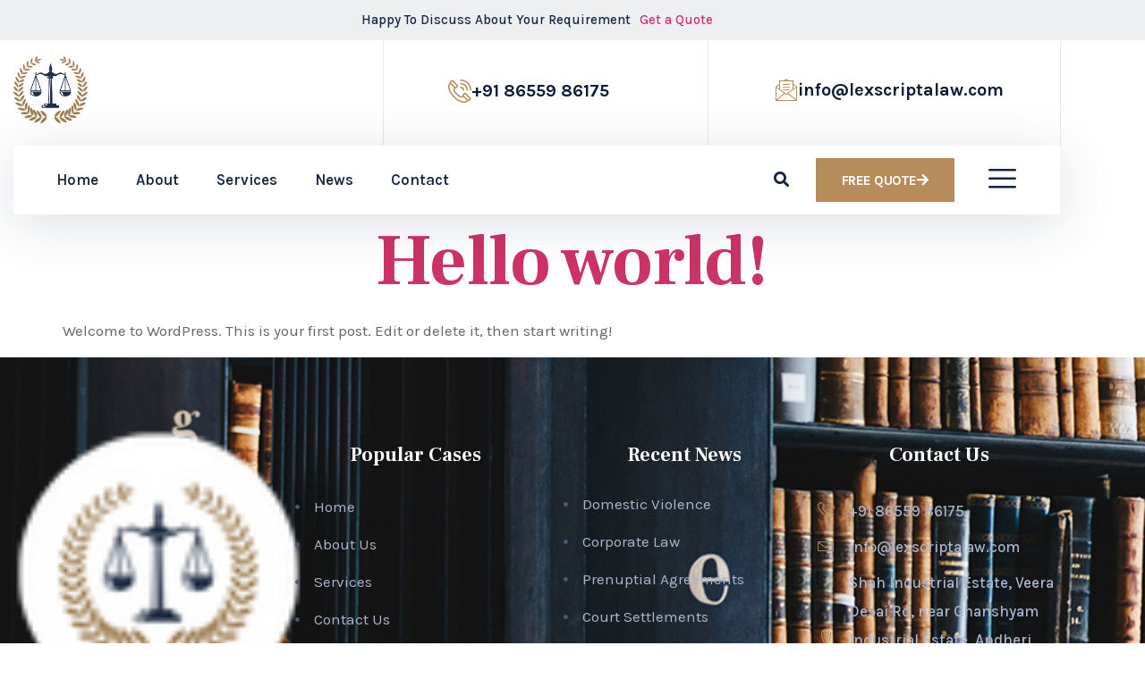

--- FILE ---
content_type: text/html; charset=UTF-8
request_url: https://lexscriptalaw.com/category/uncategorized/
body_size: 21418
content:

<!DOCTYPE html>
<html lang="en-US">

<head>
	<meta charset="UTF-8">
	<meta name="viewport" content="width=device-width, initial-scale=1.0" />
		<title>Uncategorized &#8211; Lexscriptalaw</title>
<meta name='robots' content='max-image-preview:large' />
<link rel="alternate" type="application/rss+xml" title="Lexscriptalaw &raquo; Feed" href="https://lexscriptalaw.com/feed/" />
<link rel="alternate" type="application/rss+xml" title="Lexscriptalaw &raquo; Comments Feed" href="https://lexscriptalaw.com/comments/feed/" />
<link rel="alternate" type="application/rss+xml" title="Lexscriptalaw &raquo; Uncategorized Category Feed" href="https://lexscriptalaw.com/category/uncategorized/feed/" />
<style id='wp-img-auto-sizes-contain-inline-css'>
img:is([sizes=auto i],[sizes^="auto," i]){contain-intrinsic-size:3000px 1500px}
/*# sourceURL=wp-img-auto-sizes-contain-inline-css */
</style>

<link rel='stylesheet' id='elementor-frontend-css' href='https://lexscriptalaw.com/wp-content/plugins/elementor/assets/css/frontend.min.css?ver=3.34.0' media='all' />
<link rel='stylesheet' id='elementor-post-19-css' href='https://lexscriptalaw.com/wp-content/uploads/elementor/css/post-19.css?ver=1766726100' media='all' />
<link rel='stylesheet' id='elementor-post-20-css' href='https://lexscriptalaw.com/wp-content/uploads/elementor/css/post-20.css?ver=1766726100' media='all' />
<link rel='stylesheet' id='font-awesome-5-all-css' href='https://lexscriptalaw.com/wp-content/plugins/elementor/assets/lib/font-awesome/css/all.min.css?ver=3.34.0' media='all' />
<link rel='stylesheet' id='font-awesome-4-shim-css' href='https://lexscriptalaw.com/wp-content/plugins/elementor/assets/lib/font-awesome/css/v4-shims.min.css?ver=3.34.0' media='all' />
<link rel='stylesheet' id='tf-font-awesome-css' href='https://lexscriptalaw.com/wp-content/plugins/elementor/assets/lib/font-awesome/css/all.min.css?ver=6.9' media='all' />
<link rel='stylesheet' id='tf-regular-css' href='https://lexscriptalaw.com/wp-content/plugins/elementor/assets/lib/font-awesome/css/regular.min.css?ver=6.9' media='all' />
<link rel='stylesheet' id='tf-header-footer-css' href='https://lexscriptalaw.com/wp-content/plugins/themesflat-addons-for-elementor/assets/css/tf-header-footer.css?ver=6.9' media='all' />
<style id='wp-emoji-styles-inline-css'>

	img.wp-smiley, img.emoji {
		display: inline !important;
		border: none !important;
		box-shadow: none !important;
		height: 1em !important;
		width: 1em !important;
		margin: 0 0.07em !important;
		vertical-align: -0.1em !important;
		background: none !important;
		padding: 0 !important;
	}
/*# sourceURL=wp-emoji-styles-inline-css */
</style>
<link rel='stylesheet' id='wp-block-library-css' href='https://lexscriptalaw.com/wp-includes/css/dist/block-library/style.min.css?ver=6.9' media='all' />
<style id='global-styles-inline-css'>
:root{--wp--preset--aspect-ratio--square: 1;--wp--preset--aspect-ratio--4-3: 4/3;--wp--preset--aspect-ratio--3-4: 3/4;--wp--preset--aspect-ratio--3-2: 3/2;--wp--preset--aspect-ratio--2-3: 2/3;--wp--preset--aspect-ratio--16-9: 16/9;--wp--preset--aspect-ratio--9-16: 9/16;--wp--preset--color--black: #000000;--wp--preset--color--cyan-bluish-gray: #abb8c3;--wp--preset--color--white: #ffffff;--wp--preset--color--pale-pink: #f78da7;--wp--preset--color--vivid-red: #cf2e2e;--wp--preset--color--luminous-vivid-orange: #ff6900;--wp--preset--color--luminous-vivid-amber: #fcb900;--wp--preset--color--light-green-cyan: #7bdcb5;--wp--preset--color--vivid-green-cyan: #00d084;--wp--preset--color--pale-cyan-blue: #8ed1fc;--wp--preset--color--vivid-cyan-blue: #0693e3;--wp--preset--color--vivid-purple: #9b51e0;--wp--preset--gradient--vivid-cyan-blue-to-vivid-purple: linear-gradient(135deg,rgb(6,147,227) 0%,rgb(155,81,224) 100%);--wp--preset--gradient--light-green-cyan-to-vivid-green-cyan: linear-gradient(135deg,rgb(122,220,180) 0%,rgb(0,208,130) 100%);--wp--preset--gradient--luminous-vivid-amber-to-luminous-vivid-orange: linear-gradient(135deg,rgb(252,185,0) 0%,rgb(255,105,0) 100%);--wp--preset--gradient--luminous-vivid-orange-to-vivid-red: linear-gradient(135deg,rgb(255,105,0) 0%,rgb(207,46,46) 100%);--wp--preset--gradient--very-light-gray-to-cyan-bluish-gray: linear-gradient(135deg,rgb(238,238,238) 0%,rgb(169,184,195) 100%);--wp--preset--gradient--cool-to-warm-spectrum: linear-gradient(135deg,rgb(74,234,220) 0%,rgb(151,120,209) 20%,rgb(207,42,186) 40%,rgb(238,44,130) 60%,rgb(251,105,98) 80%,rgb(254,248,76) 100%);--wp--preset--gradient--blush-light-purple: linear-gradient(135deg,rgb(255,206,236) 0%,rgb(152,150,240) 100%);--wp--preset--gradient--blush-bordeaux: linear-gradient(135deg,rgb(254,205,165) 0%,rgb(254,45,45) 50%,rgb(107,0,62) 100%);--wp--preset--gradient--luminous-dusk: linear-gradient(135deg,rgb(255,203,112) 0%,rgb(199,81,192) 50%,rgb(65,88,208) 100%);--wp--preset--gradient--pale-ocean: linear-gradient(135deg,rgb(255,245,203) 0%,rgb(182,227,212) 50%,rgb(51,167,181) 100%);--wp--preset--gradient--electric-grass: linear-gradient(135deg,rgb(202,248,128) 0%,rgb(113,206,126) 100%);--wp--preset--gradient--midnight: linear-gradient(135deg,rgb(2,3,129) 0%,rgb(40,116,252) 100%);--wp--preset--font-size--small: 13px;--wp--preset--font-size--medium: 20px;--wp--preset--font-size--large: 36px;--wp--preset--font-size--x-large: 42px;--wp--preset--spacing--20: 0.44rem;--wp--preset--spacing--30: 0.67rem;--wp--preset--spacing--40: 1rem;--wp--preset--spacing--50: 1.5rem;--wp--preset--spacing--60: 2.25rem;--wp--preset--spacing--70: 3.38rem;--wp--preset--spacing--80: 5.06rem;--wp--preset--shadow--natural: 6px 6px 9px rgba(0, 0, 0, 0.2);--wp--preset--shadow--deep: 12px 12px 50px rgba(0, 0, 0, 0.4);--wp--preset--shadow--sharp: 6px 6px 0px rgba(0, 0, 0, 0.2);--wp--preset--shadow--outlined: 6px 6px 0px -3px rgb(255, 255, 255), 6px 6px rgb(0, 0, 0);--wp--preset--shadow--crisp: 6px 6px 0px rgb(0, 0, 0);}:root { --wp--style--global--content-size: 800px;--wp--style--global--wide-size: 1200px; }:where(body) { margin: 0; }.wp-site-blocks > .alignleft { float: left; margin-right: 2em; }.wp-site-blocks > .alignright { float: right; margin-left: 2em; }.wp-site-blocks > .aligncenter { justify-content: center; margin-left: auto; margin-right: auto; }:where(.wp-site-blocks) > * { margin-block-start: 24px; margin-block-end: 0; }:where(.wp-site-blocks) > :first-child { margin-block-start: 0; }:where(.wp-site-blocks) > :last-child { margin-block-end: 0; }:root { --wp--style--block-gap: 24px; }:root :where(.is-layout-flow) > :first-child{margin-block-start: 0;}:root :where(.is-layout-flow) > :last-child{margin-block-end: 0;}:root :where(.is-layout-flow) > *{margin-block-start: 24px;margin-block-end: 0;}:root :where(.is-layout-constrained) > :first-child{margin-block-start: 0;}:root :where(.is-layout-constrained) > :last-child{margin-block-end: 0;}:root :where(.is-layout-constrained) > *{margin-block-start: 24px;margin-block-end: 0;}:root :where(.is-layout-flex){gap: 24px;}:root :where(.is-layout-grid){gap: 24px;}.is-layout-flow > .alignleft{float: left;margin-inline-start: 0;margin-inline-end: 2em;}.is-layout-flow > .alignright{float: right;margin-inline-start: 2em;margin-inline-end: 0;}.is-layout-flow > .aligncenter{margin-left: auto !important;margin-right: auto !important;}.is-layout-constrained > .alignleft{float: left;margin-inline-start: 0;margin-inline-end: 2em;}.is-layout-constrained > .alignright{float: right;margin-inline-start: 2em;margin-inline-end: 0;}.is-layout-constrained > .aligncenter{margin-left: auto !important;margin-right: auto !important;}.is-layout-constrained > :where(:not(.alignleft):not(.alignright):not(.alignfull)){max-width: var(--wp--style--global--content-size);margin-left: auto !important;margin-right: auto !important;}.is-layout-constrained > .alignwide{max-width: var(--wp--style--global--wide-size);}body .is-layout-flex{display: flex;}.is-layout-flex{flex-wrap: wrap;align-items: center;}.is-layout-flex > :is(*, div){margin: 0;}body .is-layout-grid{display: grid;}.is-layout-grid > :is(*, div){margin: 0;}body{padding-top: 0px;padding-right: 0px;padding-bottom: 0px;padding-left: 0px;}a:where(:not(.wp-element-button)){text-decoration: underline;}:root :where(.wp-element-button, .wp-block-button__link){background-color: #32373c;border-width: 0;color: #fff;font-family: inherit;font-size: inherit;font-style: inherit;font-weight: inherit;letter-spacing: inherit;line-height: inherit;padding-top: calc(0.667em + 2px);padding-right: calc(1.333em + 2px);padding-bottom: calc(0.667em + 2px);padding-left: calc(1.333em + 2px);text-decoration: none;text-transform: inherit;}.has-black-color{color: var(--wp--preset--color--black) !important;}.has-cyan-bluish-gray-color{color: var(--wp--preset--color--cyan-bluish-gray) !important;}.has-white-color{color: var(--wp--preset--color--white) !important;}.has-pale-pink-color{color: var(--wp--preset--color--pale-pink) !important;}.has-vivid-red-color{color: var(--wp--preset--color--vivid-red) !important;}.has-luminous-vivid-orange-color{color: var(--wp--preset--color--luminous-vivid-orange) !important;}.has-luminous-vivid-amber-color{color: var(--wp--preset--color--luminous-vivid-amber) !important;}.has-light-green-cyan-color{color: var(--wp--preset--color--light-green-cyan) !important;}.has-vivid-green-cyan-color{color: var(--wp--preset--color--vivid-green-cyan) !important;}.has-pale-cyan-blue-color{color: var(--wp--preset--color--pale-cyan-blue) !important;}.has-vivid-cyan-blue-color{color: var(--wp--preset--color--vivid-cyan-blue) !important;}.has-vivid-purple-color{color: var(--wp--preset--color--vivid-purple) !important;}.has-black-background-color{background-color: var(--wp--preset--color--black) !important;}.has-cyan-bluish-gray-background-color{background-color: var(--wp--preset--color--cyan-bluish-gray) !important;}.has-white-background-color{background-color: var(--wp--preset--color--white) !important;}.has-pale-pink-background-color{background-color: var(--wp--preset--color--pale-pink) !important;}.has-vivid-red-background-color{background-color: var(--wp--preset--color--vivid-red) !important;}.has-luminous-vivid-orange-background-color{background-color: var(--wp--preset--color--luminous-vivid-orange) !important;}.has-luminous-vivid-amber-background-color{background-color: var(--wp--preset--color--luminous-vivid-amber) !important;}.has-light-green-cyan-background-color{background-color: var(--wp--preset--color--light-green-cyan) !important;}.has-vivid-green-cyan-background-color{background-color: var(--wp--preset--color--vivid-green-cyan) !important;}.has-pale-cyan-blue-background-color{background-color: var(--wp--preset--color--pale-cyan-blue) !important;}.has-vivid-cyan-blue-background-color{background-color: var(--wp--preset--color--vivid-cyan-blue) !important;}.has-vivid-purple-background-color{background-color: var(--wp--preset--color--vivid-purple) !important;}.has-black-border-color{border-color: var(--wp--preset--color--black) !important;}.has-cyan-bluish-gray-border-color{border-color: var(--wp--preset--color--cyan-bluish-gray) !important;}.has-white-border-color{border-color: var(--wp--preset--color--white) !important;}.has-pale-pink-border-color{border-color: var(--wp--preset--color--pale-pink) !important;}.has-vivid-red-border-color{border-color: var(--wp--preset--color--vivid-red) !important;}.has-luminous-vivid-orange-border-color{border-color: var(--wp--preset--color--luminous-vivid-orange) !important;}.has-luminous-vivid-amber-border-color{border-color: var(--wp--preset--color--luminous-vivid-amber) !important;}.has-light-green-cyan-border-color{border-color: var(--wp--preset--color--light-green-cyan) !important;}.has-vivid-green-cyan-border-color{border-color: var(--wp--preset--color--vivid-green-cyan) !important;}.has-pale-cyan-blue-border-color{border-color: var(--wp--preset--color--pale-cyan-blue) !important;}.has-vivid-cyan-blue-border-color{border-color: var(--wp--preset--color--vivid-cyan-blue) !important;}.has-vivid-purple-border-color{border-color: var(--wp--preset--color--vivid-purple) !important;}.has-vivid-cyan-blue-to-vivid-purple-gradient-background{background: var(--wp--preset--gradient--vivid-cyan-blue-to-vivid-purple) !important;}.has-light-green-cyan-to-vivid-green-cyan-gradient-background{background: var(--wp--preset--gradient--light-green-cyan-to-vivid-green-cyan) !important;}.has-luminous-vivid-amber-to-luminous-vivid-orange-gradient-background{background: var(--wp--preset--gradient--luminous-vivid-amber-to-luminous-vivid-orange) !important;}.has-luminous-vivid-orange-to-vivid-red-gradient-background{background: var(--wp--preset--gradient--luminous-vivid-orange-to-vivid-red) !important;}.has-very-light-gray-to-cyan-bluish-gray-gradient-background{background: var(--wp--preset--gradient--very-light-gray-to-cyan-bluish-gray) !important;}.has-cool-to-warm-spectrum-gradient-background{background: var(--wp--preset--gradient--cool-to-warm-spectrum) !important;}.has-blush-light-purple-gradient-background{background: var(--wp--preset--gradient--blush-light-purple) !important;}.has-blush-bordeaux-gradient-background{background: var(--wp--preset--gradient--blush-bordeaux) !important;}.has-luminous-dusk-gradient-background{background: var(--wp--preset--gradient--luminous-dusk) !important;}.has-pale-ocean-gradient-background{background: var(--wp--preset--gradient--pale-ocean) !important;}.has-electric-grass-gradient-background{background: var(--wp--preset--gradient--electric-grass) !important;}.has-midnight-gradient-background{background: var(--wp--preset--gradient--midnight) !important;}.has-small-font-size{font-size: var(--wp--preset--font-size--small) !important;}.has-medium-font-size{font-size: var(--wp--preset--font-size--medium) !important;}.has-large-font-size{font-size: var(--wp--preset--font-size--large) !important;}.has-x-large-font-size{font-size: var(--wp--preset--font-size--x-large) !important;}
:root :where(.wp-block-pullquote){font-size: 1.5em;line-height: 1.6;}
/*# sourceURL=global-styles-inline-css */
</style>
<link rel='stylesheet' id='cute-alert-css' href='https://lexscriptalaw.com/wp-content/plugins/metform/public/assets/lib/cute-alert/style.css?ver=4.1.0' media='all' />
<link rel='stylesheet' id='text-editor-style-css' href='https://lexscriptalaw.com/wp-content/plugins/metform/public/assets/css/text-editor.css?ver=4.1.0' media='all' />
<link rel='stylesheet' id='hello-elementor-css' href='https://lexscriptalaw.com/wp-content/themes/hello-elementor/assets/css/reset.css?ver=3.4.5' media='all' />
<link rel='stylesheet' id='hello-elementor-theme-style-css' href='https://lexscriptalaw.com/wp-content/themes/hello-elementor/assets/css/theme.css?ver=3.4.5' media='all' />
<link rel='stylesheet' id='hello-elementor-header-footer-css' href='https://lexscriptalaw.com/wp-content/themes/hello-elementor/assets/css/header-footer.css?ver=3.4.5' media='all' />
<link rel='stylesheet' id='elementor-post-806-css' href='https://lexscriptalaw.com/wp-content/uploads/elementor/css/post-806.css?ver=1766726101' media='all' />
<link rel='stylesheet' id='ekit-widget-styles-css' href='https://lexscriptalaw.com/wp-content/plugins/elementskit-lite/widgets/init/assets/css/widget-styles.css?ver=3.7.8' media='all' />
<link rel='stylesheet' id='ekit-responsive-css' href='https://lexscriptalaw.com/wp-content/plugins/elementskit-lite/widgets/init/assets/css/responsive.css?ver=3.7.8' media='all' />
<link rel='stylesheet' id='elementor-gf-karla-css' href='https://fonts.googleapis.com/css?family=Karla:100,100italic,200,200italic,300,300italic,400,400italic,500,500italic,600,600italic,700,700italic,800,800italic,900,900italic&#038;display=auto' media='all' />
<link rel='stylesheet' id='elementor-gf-roboto-css' href='https://fonts.googleapis.com/css?family=Roboto:100,100italic,200,200italic,300,300italic,400,400italic,500,500italic,600,600italic,700,700italic,800,800italic,900,900italic&#038;display=auto' media='all' />
<link rel='stylesheet' id='elementor-gf-frankruhllibre-css' href='https://fonts.googleapis.com/css?family=Frank+Ruhl+Libre:100,100italic,200,200italic,300,300italic,400,400italic,500,500italic,600,600italic,700,700italic,800,800italic,900,900italic&#038;display=auto' media='all' />
<link rel='stylesheet' id='elementor-icons-ekiticons-css' href='https://lexscriptalaw.com/wp-content/plugins/elementskit-lite/modules/elementskit-icon-pack/assets/css/ekiticons.css?ver=3.7.8' media='all' />
<link rel='stylesheet' id='elementor-icons-shared-0-css' href='https://lexscriptalaw.com/wp-content/plugins/elementor/assets/lib/font-awesome/css/fontawesome.min.css?ver=5.15.3' media='all' />
<link rel='stylesheet' id='elementor-icons-fa-solid-css' href='https://lexscriptalaw.com/wp-content/plugins/elementor/assets/lib/font-awesome/css/solid.min.css?ver=5.15.3' media='all' />
<link rel='stylesheet' id='elementor-icons-fa-brands-css' href='https://lexscriptalaw.com/wp-content/plugins/elementor/assets/lib/font-awesome/css/brands.min.css?ver=5.15.3' media='all' />
<script src="https://lexscriptalaw.com/wp-content/plugins/elementor/assets/lib/font-awesome/js/v4-shims.min.js?ver=3.34.0" id="font-awesome-4-shim-js"></script>
<script src="https://lexscriptalaw.com/wp-includes/js/jquery/jquery.min.js?ver=3.7.1" id="jquery-core-js"></script>
<script src="https://lexscriptalaw.com/wp-includes/js/jquery/jquery-migrate.min.js?ver=3.4.1" id="jquery-migrate-js"></script>
<script src="https://lexscriptalaw.com/wp-content/plugins/sticky-header-effects-for-elementor/assets/js/she-header.js?ver=2.1.6" id="she-header-js"></script>
<link rel="https://api.w.org/" href="https://lexscriptalaw.com/wp-json/" /><link rel="alternate" title="JSON" type="application/json" href="https://lexscriptalaw.com/wp-json/wp/v2/categories/1" /><link rel="EditURI" type="application/rsd+xml" title="RSD" href="https://lexscriptalaw.com/xmlrpc.php?rsd" />
<meta name="generator" content="WordPress 6.9" />
<meta name="generator" content="Elementor 3.34.0; features: additional_custom_breakpoints; settings: css_print_method-external, google_font-enabled, font_display-auto">
			<style>
				.e-con.e-parent:nth-of-type(n+4):not(.e-lazyloaded):not(.e-no-lazyload),
				.e-con.e-parent:nth-of-type(n+4):not(.e-lazyloaded):not(.e-no-lazyload) * {
					background-image: none !important;
				}
				@media screen and (max-height: 1024px) {
					.e-con.e-parent:nth-of-type(n+3):not(.e-lazyloaded):not(.e-no-lazyload),
					.e-con.e-parent:nth-of-type(n+3):not(.e-lazyloaded):not(.e-no-lazyload) * {
						background-image: none !important;
					}
				}
				@media screen and (max-height: 640px) {
					.e-con.e-parent:nth-of-type(n+2):not(.e-lazyloaded):not(.e-no-lazyload),
					.e-con.e-parent:nth-of-type(n+2):not(.e-lazyloaded):not(.e-no-lazyload) * {
						background-image: none !important;
					}
				}
			</style>
			<link rel="icon" href="https://lexscriptalaw.com/wp-content/uploads/2023/01/LSL-Favicon.png" sizes="32x32" />
<link rel="icon" href="https://lexscriptalaw.com/wp-content/uploads/2023/01/LSL-Favicon.png" sizes="192x192" />
<link rel="apple-touch-icon" href="https://lexscriptalaw.com/wp-content/uploads/2023/01/LSL-Favicon.png" />
<meta name="msapplication-TileImage" content="https://lexscriptalaw.com/wp-content/uploads/2023/01/LSL-Favicon.png" />
		<style id="wp-custom-css">
			@import 'https://fonts.googleapis.com/css?family=Open+Sans|Quicksand:400,700';

/*--------------------
General Style
---------------------*/
*,
*::before,
*::after {
  box-sizing: border-box;
}

body,
html {
  height: 100%;
  font-family: 'Quicksand', sans-serif;
  -webkit-font-smoothing: antialiased;
  -moz-osx-font-smoothing: grayscale;
}

body {
filter: progid:DXImageTransform.Microsoft.gradient( startColorstr='#1e1d1f', endColorstr='#df405a', GradientType=1 );
}

/*--------------------
Text
---------------------*/

h2, h3 {
  font-size: 16px;
	letter-spacing: -1px;
  line-height: 20px;
}

h2 {
	color: #747474;
	text-align: center;
}

h3 {
	color: #032942;
	text-align: right;
}

/*--------------------
Icons
---------------------*/
.i {
  width: 20px;
  height: 20px;
}

.i-login {
  margin: 13px 0px 0px 15px;
  position: relative;
  float: left;
  background-image: url([data-uri]);
  background-size: 18px 18px;
  background-repeat: no-repeat;
  background-position: center;
}

.i-more {
  background-image: url([data-uri]);
  background-size: 20px 20px;
  background-repeat: no-repeat;
  background-position: center;
}

.i-save {
  background-image: url([data-uri]);
  background-size: 20px 20px;
  background-repeat: no-repeat;
  background-position: center;
}

.i-warning {
  background-image: url([data-uri]);
  background-size: 20px 20px;
  background-repeat: no-repeat;
  background-position: center;
}

.i-close {
  background-image: url([data-uri]);
  background-size: 20px 20px;
  background-repeat: no-repeat;
  background-position: center;
}

.i-left {
  background-image: url([data-uri]);
  background-size: 16px 16px;
  background-repeat: no-repeat;
  background-position: center;
}

/*--------------------
Login Box
---------------------*/

.box {
  width: 330px;
  position: absolute;
  top: 50%;
  left: 50%;
  
  -webkit-transform: translate(-50%, -50%);
          transform: translate(-50%, -50%);
}

.box-form {
  width: 320px;
  position: relative;
  z-index: 1;
}

.box-login-tab {
	width: 50%;
	height: 40px;
	background: #fdfdfd;
	position: relative;
	float: left;
	z-index: 1;
  
  -webkit-border-radius: 6px 6px 0 0;
     -moz-border-radius: 6px 6px 0 0;
          border-radius: 6px 6px 0 0;
  
	-webkit-transform: perspective(5px) rotateX(0.93deg) translateZ(-1px);
	        transform: perspective(5px) rotateX(0.93deg) translateZ(-1px);
	-webkit-transform-origin: 0 0;
	        transform-origin: 0 0;
	-webkit-backface-visibility: hidden;
	        backface-visibility: hidden;
	
	-webkit-box-shadow: 15px -15px 30px rgba(0,0,0,0.32);
     -moz-box-shadow: 15px -15px 30px rgba(0,0,0,0.32);
          box-shadow: 15px -15px 30px rgba(0,0,0,0.32);
}

.box-login-title {
	width: 35%;
	height: 40px;
	position: absolute;
	float: left;
	z-index: 2;
}

.box-login {
  position: relative;
  top: -4px;
  width: 320px;
  background: #fdfdfd;
  text-align: center;
  overflow: hidden;
  z-index: 2;
  
  -webkit-border-top-right-radius: 6px;
  -webkit-border-bottom-left-radius: 6px;
  -webkit-border-bottom-right-radius: 6px;
  -moz-border-radius-topright: 6px;
  -moz-border-radius-bottomleft: 6px;
  -moz-border-radius-bottomright: 6px;
   border-top-right-radius: 6px;
   border-bottom-left-radius: 6px;
   border-bottom-right-radius: 6px;
  
  -webkit-box-shadow: 15px 30px 30px rgba(0,0,0,0.32);
     -moz-box-shadow: 15px 30px 30px rgba(0,0,0,0.32);
          box-shadow: 15px 30px 30px rgba(0,0,0,0.32);
}

.box-info {
	width: 260px;
	top: 60px;
  position: absolute;
	right: -5px;
	padding: 15px 15px 15px 30px;
	background-color: rgba(255,255,255,0.6);
	border: 1px solid rgba(255,255,255,0.2);
	z-index: 0;
	
	-webkit-border-radius: 6px;
     -moz-border-radius: 6px;
          border-radius: 6px;
    
    -webkit-box-shadow: 15px 30px 30px rgba(0,0,0,0.32);
    -moz-box-shadow: 15px 30px 30px rgba(0,0,0,0.32);
    box-shadow: 15px 30px 30px rgba(0,0,0,0.32);
}

.line-wh {
 	width: 100%;
  height: 1px;
  top: 0px;
  margin: 12px auto;
	position: relative;
	border-top: 1px solid rgba(255,255,255,0.3);
}

/*--------------------
Form
---------------------*/

a { text-decoration: none; }

button:focus { outline:0; }

.b {
	height: 24px;
	line-height: 24px;
	background-color: transparent;
  border: none;
  cursor: pointer;
}

.b-form {
	opacity: 0.5;
	margin: 10px 20px;
  float: right;
}

.b-info {
  opacity: 0.5;
  float: left;
}

.b-form:hover, 
.b-info:hover {
  opacity: 1;
}

.b-support, .b-cta {
	width: 100%;
	padding: 0px 15px;
  font-family: 'Quicksand', sans-serif;
  font-weight: 700;
  letter-spacing: -1px;
  font-size: 16px;
  line-height: 32px;
  cursor: pointer;
    
  -webkit-border-radius: 16px;
     -moz-border-radius: 16px;
          border-radius: 16px;
}

.b-support {
  border: #186BB1 1px solid;
  background-color: transparent;
  color: #186BB1;
  margin: 6px 0;
}

.b-cta {
  border: #186BB1 1px solid;
  background-color: #186BB1;
  color: #fff;
}

.b-support:hover, .b-cta:hover {
  color: #fff;
	background-color: #186BB1;
	border: #186BB1 1px solid;
}

.fieldset-body {
    display: table;
}

.fieldset-body p {
    width: 100%;
    display: inline-table;
    padding: 5px 20px;
    margin-bottom:2px;
}

label {
	float: left;
  width: 100%;
	top: 0px;
	color: #9F7E53;
	font-size: 13px;
	font-weight: 700;
	text-align: left;
	line-height: 1.5;
}

label.checkbox {
	float: left;
  padding: 5px 20px;
	line-height: 1.7;
}

input[type=text],
input[type=password] {
    width: 100%;
    height: 32px;
    padding: 0px 10px;
    background-color: rgba(0,0,0,0.03);
    border: none;
    display: inline;
    color: #186BB1;
    font-size: 16px;
    font-weight: 400;
    float: left;
    
    -webkit-box-shadow: inset 1px 1px 0px rgba(0,0,0,0.05), 1px 1px 0px rgba(255,255,255,1);
    -moz-box-shadow: inset 1px 1px 0px rgba(0,0,0,0.05), 1px 1px 0px rgba(255,255,255,1);
    box-shadow: inset 1px 1px 0px rgba(0,0,0,0.05), 1px 1px 0px rgba(255,255,255,1);
}

input[type=text]:focus,
input[type=password]:focus {
    background-color: #9F7E53;
    outline: none;
}

input[type=submit]  {
  width: 100%;
  height: 48px;
  margin-top: 24px;
  padding: 0px 20px;
  font-family: 'Quicksand', sans-serif;
	font-weight: 700;
	font-size: 18px;
	color: #fff;
  line-height: 40px;
  text-align: center;
  background-color: #9F7E53;
	border: 1px #186BB1 solid;
	opacity: 1;
	cursor: pointer;
}

input[type=submit]:hover {
	background-color: #186BB1;
  border: 1px #186BB1 solid;
}

input[type=submit]:focus {
	outline: none;
}

p.field span.i {
	width: 24px;
  height: 24px;
  float: right;
  position: relative;
  margin-top: -26px;
  right: 2px;
  z-index: 2;
  display: none;
            
  -webkit-animation: bounceIn 0.6s linear;
     -moz-animation: bounceIn 0.6s linear;
  	   -o-animation: bounceIn 0.6s linear;
          animation: bounceIn 0.6s linear;
}

/*--------------------
Transitions
---------------------*/

.box-form, .box-info, .b, .b-support, .b-cta,
input[type=submit], p.field span.i {
    
	-webkit-transition: all 0.3s;
     -moz-transition: all 0.3s;
      -ms-transition: all 0.3s;
       -o-transition: all 0.3s;
          transition: all 0.3s;
}

/*--------------------
Credits
---------------------*/

.icon-credits {
  width: 100%;
  position: absolute;
  bottom: 4px;
  font-family:'Open Sans', 'Helvetica Neue', Helvetica, sans-serif;
  font-size: 12px;
  color: rgba(255,255,255,0.1);
  text-align: center;
  z-index: -1;
}

.icon-credits a {
  text-decoration: none;
  color: rgba(255,255,255,0.2);
}








		</style>
		</head>

<body class="archive category category-uncategorized category-1 wp-custom-logo wp-embed-responsive wp-theme-hello-elementor hello-elementor-default elementor-default elementor-kit-806">

	
			<a class="skip-link screen-reader-text" href="#content">
			Skip to content		</a>
	
	
	<div class="ekit-template-content-markup ekit-template-content-header ekit-template-content-theme-support">
				<div data-elementor-type="wp-post" data-elementor-id="19" class="elementor elementor-19">
						<section class="elementor-section elementor-top-section elementor-element elementor-element-794522dd elementor-hidden-mobile elementor-section-boxed elementor-section-height-default elementor-section-height-default" data-id="794522dd" data-element_type="section" data-settings="{&quot;background_background&quot;:&quot;classic&quot;}">
						<div class="elementor-container elementor-column-gap-default">
					<div class="elementor-column elementor-col-100 elementor-top-column elementor-element elementor-element-34890724" data-id="34890724" data-element_type="column" data-settings="{&quot;background_background&quot;:&quot;classic&quot;}">
			<div class="elementor-widget-wrap elementor-element-populated">
						<div class="elementor-element elementor-element-712ccf74 elementor-widget__width-auto elementor-widget elementor-widget-heading" data-id="712ccf74" data-element_type="widget" data-widget_type="heading.default">
				<div class="elementor-widget-container">
					<h2 class="elementor-heading-title elementor-size-default">Happy To Discuss About Your Requirement</h2>				</div>
				</div>
				<div class="elementor-element elementor-element-5906fbf7 elementor-widget__width-auto elementor-widget elementor-widget-heading" data-id="5906fbf7" data-element_type="widget" data-widget_type="heading.default">
				<div class="elementor-widget-container">
					<h2 class="elementor-heading-title elementor-size-default"><a href="#">Get a Quote</a></h2>				</div>
				</div>
					</div>
		</div>
					</div>
		</section>
				<section class="elementor-section elementor-top-section elementor-element elementor-element-217f16de elementor-section-boxed elementor-section-height-default elementor-section-height-default" data-id="217f16de" data-element_type="section" data-settings="{&quot;background_background&quot;:&quot;classic&quot;}">
						<div class="elementor-container elementor-column-gap-extended">
					<div class="elementor-column elementor-col-33 elementor-top-column elementor-element elementor-element-aebe01c" data-id="aebe01c" data-element_type="column">
			<div class="elementor-widget-wrap elementor-element-populated">
						<div class="elementor-element elementor-element-82797e9 elementor-widget elementor-widget-image" data-id="82797e9" data-element_type="widget" data-widget_type="image.default">
				<div class="elementor-widget-container">
																<a href="https://lexscriptalaw.com/">
							<img fetchpriority="high" width="578" height="524" src="https://lexscriptalaw.com/wp-content/uploads/2022/04/Lex-Scripta-Law-Logo@4x.png" class="attachment-full size-full wp-image-252" alt="" srcset="http://lexscriptalaw.com/wp-content/uploads/2022/04/Lex-Scripta-Law-Logo@4x.png 578w, http://lexscriptalaw.com/wp-content/uploads/2022/04/Lex-Scripta-Law-Logo@4x-300x272.png 300w" sizes="(max-width: 578px) 100vw, 578px" />								</a>
															</div>
				</div>
					</div>
		</div>
				<div class="elementor-column elementor-col-33 elementor-top-column elementor-element elementor-element-666170fc elementor-hidden-mobile" data-id="666170fc" data-element_type="column">
			<div class="elementor-widget-wrap elementor-element-populated">
						<section class="elementor-section elementor-inner-section elementor-element elementor-element-404b9376 elementor-section-boxed elementor-section-height-default elementor-section-height-default" data-id="404b9376" data-element_type="section">
						<div class="elementor-container elementor-column-gap-default">
					<div class="elementor-column elementor-col-100 elementor-inner-column elementor-element elementor-element-2f8a866a" data-id="2f8a866a" data-element_type="column">
			<div class="elementor-widget-wrap elementor-element-populated">
						<div class="elementor-element elementor-element-568c77bf elementor-position-inline-start elementor-view-default elementor-mobile-position-block-start elementor-widget elementor-widget-icon-box" data-id="568c77bf" data-element_type="widget" data-widget_type="icon-box.default">
				<div class="elementor-widget-container">
							<div class="elementor-icon-box-wrapper">

						<div class="elementor-icon-box-icon">
				<a href="tel:%20+91%2086559%2086175%20" class="elementor-icon" tabindex="-1" aria-label=" +91 86559 86175 ">
				<i aria-hidden="true" class="icon icon-phone-call1"></i>				</a>
			</div>
			
						<div class="elementor-icon-box-content">

									<p class="elementor-icon-box-title">
						<a href="tel:%20+91%2086559%2086175%20" >
							 +91 86559 86175 						</a>
					</p>
				
				
			</div>
			
		</div>
						</div>
				</div>
					</div>
		</div>
					</div>
		</section>
					</div>
		</div>
				<div class="elementor-column elementor-col-33 elementor-top-column elementor-element elementor-element-52f24005 elementor-hidden-mobile" data-id="52f24005" data-element_type="column">
			<div class="elementor-widget-wrap elementor-element-populated">
						<section class="elementor-section elementor-inner-section elementor-element elementor-element-79392502 elementor-section-boxed elementor-section-height-default elementor-section-height-default" data-id="79392502" data-element_type="section">
						<div class="elementor-container elementor-column-gap-default">
					<div class="elementor-column elementor-col-100 elementor-inner-column elementor-element elementor-element-464f3356" data-id="464f3356" data-element_type="column">
			<div class="elementor-widget-wrap elementor-element-populated">
						<div class="elementor-element elementor-element-2b5d69f elementor-position-inline-start elementor-view-default elementor-mobile-position-block-start elementor-widget elementor-widget-icon-box" data-id="2b5d69f" data-element_type="widget" data-widget_type="icon-box.default">
				<div class="elementor-widget-container">
							<div class="elementor-icon-box-wrapper">

						<div class="elementor-icon-box-icon">
				<a href="mailto:info@lexscriptalaw.com" class="elementor-icon" tabindex="-1" aria-label="info@lexscriptalaw.com">
				<i aria-hidden="true" class="icon icon-email1"></i>				</a>
			</div>
			
						<div class="elementor-icon-box-content">

									<p class="elementor-icon-box-title">
						<a href="mailto:info@lexscriptalaw.com" >
							info@lexscriptalaw.com						</a>
					</p>
				
				
			</div>
			
		</div>
						</div>
				</div>
					</div>
		</div>
					</div>
		</section>
					</div>
		</div>
					</div>
		</section>
				<section class="elementor-section elementor-top-section elementor-element elementor-element-2636f54e elementor-section-boxed elementor-section-height-default elementor-section-height-default" data-id="2636f54e" data-element_type="section" data-settings="{&quot;background_background&quot;:&quot;classic&quot;}">
						<div class="elementor-container elementor-column-gap-extended">
					<div class="elementor-column elementor-col-100 elementor-top-column elementor-element elementor-element-4c7abd32" data-id="4c7abd32" data-element_type="column" data-settings="{&quot;background_background&quot;:&quot;classic&quot;}">
			<div class="elementor-widget-wrap elementor-element-populated">
						<section class="elementor-section elementor-inner-section elementor-element elementor-element-4a4c3b18 elementor-section-boxed elementor-section-height-default elementor-section-height-default" data-id="4a4c3b18" data-element_type="section">
						<div class="elementor-container elementor-column-gap-default">
					<div class="elementor-column elementor-col-25 elementor-inner-column elementor-element elementor-element-306b01c2" data-id="306b01c2" data-element_type="column">
			<div class="elementor-widget-wrap elementor-element-populated">
						<div class="elementor-element elementor-element-2f450b70 elementor-widget elementor-widget-tf-nav-menu" data-id="2f450b70" data-element_type="widget" data-widget_type="tf-nav-menu.default">
				<div class="elementor-widget-container">
					<div class="tf-nav-menu tf-alignment-left horizontal menu-panel-style-left tf_link_effect_underline tf_animation_line_fade dropdown-default tf-nav-6973f023dc937" data-id_random="tf-nav-6973f023dc937">
				<div class="nav-panel mobile-menu-alignment-left">
					<div class="wrap-logo-nav"><a href="https://lexscriptalaw.com/" class="logo-nav"><img src="https://lexscriptalaw.com/wp-content/uploads/2023/09/logo.png" alt="Lexscriptalaw"></a></div>
					<div class="mainnav-mobi"><div class="menu-container tf-menu-container"><ul id="menu-main-menu" class="menu"><li id="menu-item-31" class="menu-item menu-item-type-custom menu-item-object-custom menu-item-home menu-item-31"><a href="http://lexscriptalaw.com/">Home<i class="fa fa-angle-right" aria-hidden="true"></i></a></li>
<li id="menu-item-32" class="menu-item menu-item-type-post_type menu-item-object-page menu-item-32"><a href="https://lexscriptalaw.com/about/">About<i class="fa fa-angle-right" aria-hidden="true"></i></a></li>
<li id="menu-item-35" class="menu-item menu-item-type-post_type menu-item-object-page menu-item-35"><a href="https://lexscriptalaw.com/services/">Services<i class="fa fa-angle-right" aria-hidden="true"></i></a></li>
<li id="menu-item-34" class="menu-item menu-item-type-post_type menu-item-object-page menu-item-34"><a href="https://lexscriptalaw.com/news/">News<i class="fa fa-angle-right" aria-hidden="true"></i></a></li>
<li id="menu-item-33" class="menu-item menu-item-type-post_type menu-item-object-page menu-item-33"><a href="https://lexscriptalaw.com/contact/">Contact<i class="fa fa-angle-right" aria-hidden="true"></i></a></li>
</ul></div></div>
					<div class="wrap-close-menu-panel-style-default">
						<button class="close-menu-panel-style-default"><i class="fas fa-times"></i></button>
					</div>
				</div>
				<div class="mainnav nav"><div class="menu-container tf-menu-container"><ul id="menu-main-menu" class="menu"><li id="menu-item-31" class="menu-item menu-item-type-custom menu-item-object-custom menu-item-home menu-item-31"><a href="http://lexscriptalaw.com/">Home<i class="fa fa-angle-right" aria-hidden="true"></i></a></li>
<li id="menu-item-32" class="menu-item menu-item-type-post_type menu-item-object-page menu-item-32"><a href="https://lexscriptalaw.com/about/">About<i class="fa fa-angle-right" aria-hidden="true"></i></a></li>
<li id="menu-item-35" class="menu-item menu-item-type-post_type menu-item-object-page menu-item-35"><a href="https://lexscriptalaw.com/services/">Services<i class="fa fa-angle-right" aria-hidden="true"></i></a></li>
<li id="menu-item-34" class="menu-item menu-item-type-post_type menu-item-object-page menu-item-34"><a href="https://lexscriptalaw.com/news/">News<i class="fa fa-angle-right" aria-hidden="true"></i></a></li>
<li id="menu-item-33" class="menu-item menu-item-type-post_type menu-item-object-page menu-item-33"><a href="https://lexscriptalaw.com/contact/">Contact<i class="fa fa-angle-right" aria-hidden="true"></i></a></li>
</ul></div></div>
				<div class="mobile-menu-overlay"></div>
				<button class="tf-close"><i class="fas fa-times"></i></button>
				<button class="btn-menu-mobile"><span class="open-icon"><i class="fas fa-bars"></i></span></button>
				<button class="btn-menu-only"><span class="open-icon"><i class="fas fa-bars"></i></span></button>
			</div>				</div>
				</div>
					</div>
		</div>
				<div class="elementor-column elementor-col-25 elementor-inner-column elementor-element elementor-element-66adc598" data-id="66adc598" data-element_type="column">
			<div class="elementor-widget-wrap elementor-element-populated">
						<div class="elementor-element elementor-element-1a69e75b elementor-widget-mobile__width-auto elementor-widget elementor-widget-elementskit-header-search" data-id="1a69e75b" data-element_type="widget" data-widget_type="elementskit-header-search.default">
				<div class="elementor-widget-container">
					<div class="ekit-wid-con" >        <a href="#ekit_modal-popup-1a69e75b" class="ekit_navsearch-button ekit-modal-popup" aria-label="navsearch-button">
            <i aria-hidden="true" class="fas fa-search"></i>        </a>
        <!-- language switcher strart -->
        <!-- xs modal -->
        <div class="zoom-anim-dialog mfp-hide ekit_modal-searchPanel" id="ekit_modal-popup-1a69e75b">
            <div class="ekit-search-panel">
            <!-- Polylang search - thanks to Alain Melsens -->
                <form role="search" method="get" class="ekit-search-group" action="https://lexscriptalaw.com/">
                    <input type="search" class="ekit_search-field" aria-label="search-form" placeholder="Search..." value="" name="s">
					<button type="submit" class="ekit_search-button" aria-label="search-button">
                        <i aria-hidden="true" class="fas fa-search"></i>                    </button>
                </form>
            </div>
        </div><!-- End xs modal -->
        <!-- end language switcher strart -->
        </div>				</div>
				</div>
					</div>
		</div>
				<div class="elementor-column elementor-col-25 elementor-inner-column elementor-element elementor-element-336a4eff elementor-hidden-mobile" data-id="336a4eff" data-element_type="column">
			<div class="elementor-widget-wrap elementor-element-populated">
						<div class="elementor-element elementor-element-1a0b0ac6 elementor-align-left elementor-tablet-align-right elementor-hidden-mobile elementor-widget elementor-widget-button" data-id="1a0b0ac6" data-element_type="widget" data-widget_type="button.default">
				<div class="elementor-widget-container">
									<div class="elementor-button-wrapper">
					<a class="elementor-button elementor-button-link elementor-size-sm" href="#">
						<span class="elementor-button-content-wrapper">
						<span class="elementor-button-icon">
				<i aria-hidden="true" class="fas fa-arrow-right"></i>			</span>
									<span class="elementor-button-text">FREE QUOTE</span>
					</span>
					</a>
				</div>
								</div>
				</div>
					</div>
		</div>
				<div class="elementor-column elementor-col-25 elementor-inner-column elementor-element elementor-element-5077674d elementor-hidden-mobile" data-id="5077674d" data-element_type="column">
			<div class="elementor-widget-wrap elementor-element-populated">
						<div class="elementor-element elementor-element-af3afc5 elementor-hidden-mobile ekit-off-canvas-position-right elementor-widget elementor-widget-elementskit-header-offcanvas" data-id="af3afc5" data-element_type="widget" data-settings="{&quot;_animation&quot;:&quot;none&quot;}" data-widget_type="elementskit-header-offcanvas.default">
				<div class="elementor-widget-container">
					<div class="ekit-wid-con" >        <div class="ekit-offcanvas-toggle-wraper before">
            <a href="#" class="ekit_navSidebar-button ekit_offcanvas-sidebar" aria-label="offcanvas-menu">
                <i aria-hidden="true" class="icon icon-menu-11"></i>            </a>
        </div>
        <!-- offset cart strart -->
        <!-- sidebar cart item -->
        <div class="ekit-sidebar-group info-group ekit-slide" data-settings="{&quot;disable_bodyscroll&quot;:&quot;&quot;}">
            <div class="ekit-overlay ekit-bg-black"></div>
            <div class="ekit-sidebar-widget">
                <div class="ekit_sidebar-widget-container">
                    <div class="ekit_widget-heading before">
                        <a href="#" class="ekit_close-side-widget" aria-label="close-icon">

							<i aria-hidden="true" class="fas fa-times"></i>
                        </a>
                    </div>
                    <div class="ekit_sidebar-textwidget">
                        
		<div class="widgetarea_warper widgetarea_warper_editable" data-elementskit-widgetarea-key="b0a97fa"  data-elementskit-widgetarea-index="99">
			<div class="widgetarea_warper_edit" data-elementskit-widgetarea-key="b0a97fa" data-elementskit-widgetarea-index="99">
				<i class="eicon-edit" aria-hidden="true"></i>
				<span>Edit Content</span>
			</div>

								<div class="ekit-widget-area-container">
					Click on the Edit Content button to edit/add the content.					</div>
						</div>
		 
                    </div>
                </div>
            </div>
        </div> <!-- END sidebar widget item -->
        <!-- END offset cart strart -->
        </div>				</div>
				</div>
					</div>
		</div>
					</div>
		</section>
					</div>
		</div>
					</div>
		</section>
				</div>
			</div>

	<main id="content" class="site-main">

			<div class="page-header">
			<h1 class="entry-title">Category: <span>Uncategorized</span></h1>		</div>
	
	<div class="page-content">
					<article class="post">
				<h2 class="entry-title"><a href="https://lexscriptalaw.com/hello-world/">Hello world!</a></h2><p>Welcome to WordPress. This is your first post. Edit or delete it, then start writing!</p>
			</article>
			</div>

	
</main>
<div class="ekit-template-content-markup ekit-template-content-footer ekit-template-content-theme-support">
		<div data-elementor-type="wp-post" data-elementor-id="20" class="elementor elementor-20">
						<section class="elementor-section elementor-top-section elementor-element elementor-element-62d21415 elementor-section-boxed elementor-section-height-default elementor-section-height-default" data-id="62d21415" data-element_type="section" data-settings="{&quot;background_background&quot;:&quot;classic&quot;}">
							<div class="elementor-background-overlay"></div>
							<div class="elementor-container elementor-column-gap-extended">
					<div class="elementor-column elementor-col-100 elementor-top-column elementor-element elementor-element-32f9cbfe" data-id="32f9cbfe" data-element_type="column">
			<div class="elementor-widget-wrap elementor-element-populated">
						<section class="elementor-section elementor-inner-section elementor-element elementor-element-a42d276 elementor-section-boxed elementor-section-height-default elementor-section-height-default" data-id="a42d276" data-element_type="section">
						<div class="elementor-container elementor-column-gap-default">
					<div class="elementor-column elementor-col-25 elementor-inner-column elementor-element elementor-element-32e2ac85" data-id="32e2ac85" data-element_type="column">
			<div class="elementor-widget-wrap elementor-element-populated">
						<div class="elementor-element elementor-element-2f8f3654 elementor-widget elementor-widget-image" data-id="2f8f3654" data-element_type="widget" data-widget_type="image.default">
				<div class="elementor-widget-container">
																<a href="https://lexscriptalaw.com/">
							<img width="64" height="64" src="https://lexscriptalaw.com/wp-content/uploads/2023/01/LSL-Favicon.png" class="attachment-full size-full wp-image-799" alt="" />								</a>
															</div>
				</div>
				<div class="elementor-element elementor-element-2c1d71ac elementor-widget elementor-widget-text-editor" data-id="2c1d71ac" data-element_type="widget" data-widget_type="text-editor.default">
				<div class="elementor-widget-container">
									<p>Sed ut perspiciatis unde omnis ste natus error voluptate santium doloremque laudantium totames aperiam eaquepsa quae.</p>								</div>
				</div>
				<div class="elementor-element elementor-element-d40b88 elementor-shape-circle e-grid-align-left elementor-grid-0 elementor-widget elementor-widget-social-icons" data-id="d40b88" data-element_type="widget" data-widget_type="social-icons.default">
				<div class="elementor-widget-container">
							<div class="elementor-social-icons-wrapper elementor-grid" role="list">
							<span class="elementor-grid-item" role="listitem">
					<a class="elementor-icon elementor-social-icon elementor-social-icon-facebook-f elementor-animation-pulse-shrink elementor-repeater-item-d07cfdd" href="#" target="_blank">
						<span class="elementor-screen-only">Facebook-f</span>
						<i aria-hidden="true" class="fab fa-facebook-f"></i>					</a>
				</span>
							<span class="elementor-grid-item" role="listitem">
					<a class="elementor-icon elementor-social-icon elementor-social-icon-twitter elementor-animation-pulse-shrink elementor-repeater-item-01940da" href="#" target="_blank">
						<span class="elementor-screen-only">Twitter</span>
						<i aria-hidden="true" class="fab fa-twitter"></i>					</a>
				</span>
							<span class="elementor-grid-item" role="listitem">
					<a class="elementor-icon elementor-social-icon elementor-social-icon-youtube elementor-animation-pulse-shrink elementor-repeater-item-232025e" href="#" target="_blank">
						<span class="elementor-screen-only">Youtube</span>
						<i aria-hidden="true" class="fab fa-youtube"></i>					</a>
				</span>
							<span class="elementor-grid-item" role="listitem">
					<a class="elementor-icon elementor-social-icon elementor-social-icon-behance elementor-animation-pulse-shrink elementor-repeater-item-0a814b7" href="#" target="_blank">
						<span class="elementor-screen-only">Behance</span>
						<i aria-hidden="true" class="fab fa-behance"></i>					</a>
				</span>
					</div>
						</div>
				</div>
					</div>
		</div>
				<div class="elementor-column elementor-col-25 elementor-inner-column elementor-element elementor-element-292a0c2d" data-id="292a0c2d" data-element_type="column">
			<div class="elementor-widget-wrap elementor-element-populated">
						<div class="elementor-element elementor-element-518f85f7 elementor-widget elementor-widget-heading" data-id="518f85f7" data-element_type="widget" data-widget_type="heading.default">
				<div class="elementor-widget-container">
					<h2 class="elementor-heading-title elementor-size-default">Popular Cases</h2>				</div>
				</div>
				<div class="elementor-element elementor-element-642e0975 elementor-icon-list--layout-traditional elementor-list-item-link-full_width elementor-widget elementor-widget-icon-list" data-id="642e0975" data-element_type="widget" data-widget_type="icon-list.default">
				<div class="elementor-widget-container">
							<ul class="elementor-icon-list-items">
							<li class="elementor-icon-list-item">
											<a href="#">

												<span class="elementor-icon-list-icon">
							<i aria-hidden="true" class="fas fa-circle"></i>						</span>
										<span class="elementor-icon-list-text">Home</span>
											</a>
									</li>
								<li class="elementor-icon-list-item">
											<a href="#">

												<span class="elementor-icon-list-icon">
							<i aria-hidden="true" class="fas fa-circle"></i>						</span>
										<span class="elementor-icon-list-text">About Us</span>
											</a>
									</li>
								<li class="elementor-icon-list-item">
											<a href="#">

												<span class="elementor-icon-list-icon">
							<i aria-hidden="true" class="fas fa-circle"></i>						</span>
										<span class="elementor-icon-list-text">Services</span>
											</a>
									</li>
								<li class="elementor-icon-list-item">
											<a href="#">

												<span class="elementor-icon-list-icon">
							<i aria-hidden="true" class="fas fa-circle"></i>						</span>
										<span class="elementor-icon-list-text">Contact Us</span>
											</a>
									</li>
						</ul>
						</div>
				</div>
					</div>
		</div>
				<div class="elementor-column elementor-col-25 elementor-inner-column elementor-element elementor-element-85b243" data-id="85b243" data-element_type="column">
			<div class="elementor-widget-wrap elementor-element-populated">
						<div class="elementor-element elementor-element-2c41b583 elementor-widget elementor-widget-heading" data-id="2c41b583" data-element_type="widget" data-widget_type="heading.default">
				<div class="elementor-widget-container">
					<h2 class="elementor-heading-title elementor-size-default">Recent News</h2>				</div>
				</div>
				<div class="elementor-element elementor-element-2d8b8da elementor-icon-list--layout-traditional elementor-list-item-link-full_width elementor-widget elementor-widget-icon-list" data-id="2d8b8da" data-element_type="widget" data-widget_type="icon-list.default">
				<div class="elementor-widget-container">
							<ul class="elementor-icon-list-items">
							<li class="elementor-icon-list-item">
											<a href="#">

												<span class="elementor-icon-list-icon">
							<i aria-hidden="true" class="fas fa-circle"></i>						</span>
										<span class="elementor-icon-list-text">Domestic Violence</span>
											</a>
									</li>
								<li class="elementor-icon-list-item">
											<a href="#">

												<span class="elementor-icon-list-icon">
							<i aria-hidden="true" class="fas fa-circle"></i>						</span>
										<span class="elementor-icon-list-text">Corporate Law</span>
											</a>
									</li>
								<li class="elementor-icon-list-item">
											<a href="#">

												<span class="elementor-icon-list-icon">
							<i aria-hidden="true" class="fas fa-circle"></i>						</span>
										<span class="elementor-icon-list-text">Prenuptial Agreements</span>
											</a>
									</li>
								<li class="elementor-icon-list-item">
											<a href="#">

												<span class="elementor-icon-list-icon">
							<i aria-hidden="true" class="fas fa-circle"></i>						</span>
										<span class="elementor-icon-list-text">Court Settlements</span>
											</a>
									</li>
								<li class="elementor-icon-list-item">
											<a href="#">

												<span class="elementor-icon-list-icon">
							<i aria-hidden="true" class="fas fa-circle"></i>						</span>
										<span class="elementor-icon-list-text">Car Accident Law</span>
											</a>
									</li>
						</ul>
						</div>
				</div>
					</div>
		</div>
				<div class="elementor-column elementor-col-25 elementor-inner-column elementor-element elementor-element-37c5541d" data-id="37c5541d" data-element_type="column">
			<div class="elementor-widget-wrap elementor-element-populated">
						<div class="elementor-element elementor-element-7b5ca272 elementor-widget elementor-widget-heading" data-id="7b5ca272" data-element_type="widget" data-widget_type="heading.default">
				<div class="elementor-widget-container">
					<h2 class="elementor-heading-title elementor-size-default">Contact Us</h2>				</div>
				</div>
				<div class="elementor-element elementor-element-818a4b elementor-icon-list--layout-traditional elementor-list-item-link-full_width elementor-widget elementor-widget-icon-list" data-id="818a4b" data-element_type="widget" data-widget_type="icon-list.default">
				<div class="elementor-widget-container">
							<ul class="elementor-icon-list-items">
							<li class="elementor-icon-list-item">
											<a href="tel:+91%2086559%2086175">

												<span class="elementor-icon-list-icon">
							<i aria-hidden="true" class="icon icon-phone1"></i>						</span>
										<span class="elementor-icon-list-text">+91 86559 86175</span>
											</a>
									</li>
								<li class="elementor-icon-list-item">
											<a href="mailto:%20info@lexscriptalaw.com">

												<span class="elementor-icon-list-icon">
							<i aria-hidden="true" class="icon icon-envelope1"></i>						</span>
										<span class="elementor-icon-list-text"> info@lexscriptalaw.com</span>
											</a>
									</li>
								<li class="elementor-icon-list-item">
											<a href="#">

												<span class="elementor-icon-list-icon">
							<i aria-hidden="true" class="icon icon-map-marker"></i>						</span>
										<span class="elementor-icon-list-text">Shah Industrial Estate, Veera Desai Rd, near Ghanshyam Industrial Estate, Andheri West, Mumbai, Maharashtra 400053</span>
											</a>
									</li>
						</ul>
						</div>
				</div>
					</div>
		</div>
					</div>
		</section>
				<div class="elementor-element elementor-element-5c00b4e6 elementor-widget__width-auto elementor-widget elementor-widget-tf-scroll-top" data-id="5c00b4e6" data-element_type="widget" data-widget_type="tf-scroll-top.default">
				<div class="elementor-widget-container">
							
		<div id="tf-scroll-top" class="tf-scroll-top scroll-and-show scroll-top-position-right from-bottom" data-tabid="5c00b4e6"			data-type="scroll-and-show">
			<a href="#" class="inner-scroll-top">

				<span class="icon-scroll-top">
					<i aria-hidden="true" class="fas fa-chevron-up"></i>				</span>

			</a>
		</div>

						</div>
				</div>
				<section class="elementor-section elementor-inner-section elementor-element elementor-element-3dc36d2b elementor-section-boxed elementor-section-height-default elementor-section-height-default" data-id="3dc36d2b" data-element_type="section">
						<div class="elementor-container elementor-column-gap-default">
					<div class="elementor-column elementor-col-100 elementor-inner-column elementor-element elementor-element-1b163e33" data-id="1b163e33" data-element_type="column" data-settings="{&quot;background_background&quot;:&quot;classic&quot;}">
			<div class="elementor-widget-wrap elementor-element-populated">
						<div class="elementor-element elementor-element-4624ff8f elementor-widget__width-auto elementor-widget elementor-widget-heading" data-id="4624ff8f" data-element_type="widget" data-widget_type="heading.default">
				<div class="elementor-widget-container">
					<h2 class="elementor-heading-title elementor-size-default">@2025</h2>				</div>
				</div>
				<div class="elementor-element elementor-element-3b3da3c0 elementor-widget__width-auto elementor-widget elementor-widget-heading" data-id="3b3da3c0" data-element_type="widget" data-widget_type="heading.default">
				<div class="elementor-widget-container">
					<h2 class="elementor-heading-title elementor-size-default"><a href="https://lexscriptalaw.com/">Lexscriptalaw</a></h2>				</div>
				</div>
				<div class="elementor-element elementor-element-75d3c229 elementor-widget__width-auto elementor-widget elementor-widget-heading" data-id="75d3c229" data-element_type="widget" data-widget_type="heading.default">
				<div class="elementor-widget-container">
					<h2 class="elementor-heading-title elementor-size-default">All Rights Reserved, Design By</h2>				</div>
				</div>
				<div class="elementor-element elementor-element-5f6dfa68 elementor-widget__width-auto elementor-widget elementor-widget-heading" data-id="5f6dfa68" data-element_type="widget" data-widget_type="heading.default">
				<div class="elementor-widget-container">
					<h2 class="elementor-heading-title elementor-size-default"><a href="https://parmarketing.co.uk/">Parmarketing</a></h2>				</div>
				</div>
					</div>
		</div>
					</div>
		</section>
					</div>
		</div>
					</div>
		</section>
				</div>
		</div>
<script type="speculationrules">
{"prefetch":[{"source":"document","where":{"and":[{"href_matches":"/*"},{"not":{"href_matches":["/wp-*.php","/wp-admin/*","/wp-content/uploads/*","/wp-content/*","/wp-content/plugins/*","/wp-content/themes/hello-elementor/*","/*\\?(.+)"]}},{"not":{"selector_matches":"a[rel~=\"nofollow\"]"}},{"not":{"selector_matches":".no-prefetch, .no-prefetch a"}}]},"eagerness":"conservative"}]}
</script>
			<script>
				const lazyloadRunObserver = () => {
					const lazyloadBackgrounds = document.querySelectorAll( `.e-con.e-parent:not(.e-lazyloaded)` );
					const lazyloadBackgroundObserver = new IntersectionObserver( ( entries ) => {
						entries.forEach( ( entry ) => {
							if ( entry.isIntersecting ) {
								let lazyloadBackground = entry.target;
								if( lazyloadBackground ) {
									lazyloadBackground.classList.add( 'e-lazyloaded' );
								}
								lazyloadBackgroundObserver.unobserve( entry.target );
							}
						});
					}, { rootMargin: '200px 0px 200px 0px' } );
					lazyloadBackgrounds.forEach( ( lazyloadBackground ) => {
						lazyloadBackgroundObserver.observe( lazyloadBackground );
					} );
				};
				const events = [
					'DOMContentLoaded',
					'elementor/lazyload/observe',
				];
				events.forEach( ( event ) => {
					document.addEventListener( event, lazyloadRunObserver );
				} );
			</script>
			<link rel='stylesheet' id='widget-icon-box-css' href='https://lexscriptalaw.com/wp-content/plugins/elementor/assets/css/widget-icon-box.min.css?ver=3.34.0' media='all' />
<link rel='stylesheet' id='tf-navmenu-css' href='https://lexscriptalaw.com/wp-content/plugins/themesflat-addons-for-elementor/assets/css/tf-navmenu.css?ver=6.9' media='all' />
<link rel='stylesheet' id='e-animation-pulse-shrink-css' href='https://lexscriptalaw.com/wp-content/plugins/elementor/assets/lib/animations/styles/e-animation-pulse-shrink.min.css?ver=3.34.0' media='all' />
<link rel='stylesheet' id='widget-social-icons-css' href='https://lexscriptalaw.com/wp-content/plugins/elementor/assets/css/widget-social-icons.min.css?ver=3.34.0' media='all' />
<link rel='stylesheet' id='e-apple-webkit-css' href='https://lexscriptalaw.com/wp-content/plugins/elementor/assets/css/conditionals/apple-webkit.min.css?ver=3.34.0' media='all' />
<link rel='stylesheet' id='widget-icon-list-css' href='https://lexscriptalaw.com/wp-content/plugins/elementor/assets/css/widget-icon-list.min.css?ver=3.34.0' media='all' />
<link rel='stylesheet' id='tf-scroll-top-css' href='https://lexscriptalaw.com/wp-content/plugins/themesflat-addons-for-elementor/assets/css/tf-scroll-top.css?ver=6.9' media='all' />
<link rel='stylesheet' id='elementor-icons-css' href='https://lexscriptalaw.com/wp-content/plugins/elementor/assets/lib/eicons/css/elementor-icons.min.css?ver=5.45.0' media='all' />
<link rel='stylesheet' id='she-header-style-css' href='https://lexscriptalaw.com/wp-content/plugins/sticky-header-effects-for-elementor/assets/css/she-header-style.css?ver=2.1.6' media='all' />
<script src="https://lexscriptalaw.com/wp-content/plugins/themesflat-addons-for-elementor/assets/js/swiper.min.js?ver=6.9" id="tf-swiper-js"></script>
<script src="https://lexscriptalaw.com/wp-content/plugins/themesflat-addons-for-elementor/assets/js/anime.min.js?ver=6.9" id="tf-anime-js"></script>
<script src="https://lexscriptalaw.com/wp-content/plugins/themesflat-addons-for-elementor/assets/js/textanimation.js?ver=6.9" id="textanimation-js"></script>
<script src="https://lexscriptalaw.com/wp-content/plugins/metform/public/assets/lib/cute-alert/cute-alert.js?ver=4.1.0" id="cute-alert-js"></script>
<script src="https://lexscriptalaw.com/wp-content/themes/hello-elementor/assets/js/hello-frontend.js?ver=3.4.5" id="hello-theme-frontend-js"></script>
<script src="https://lexscriptalaw.com/wp-content/plugins/elementskit-lite/libs/framework/assets/js/frontend-script.js?ver=3.7.8" id="elementskit-framework-js-frontend-js"></script>
<script id="elementskit-framework-js-frontend-js-after">
		var elementskit = {
			resturl: 'https://lexscriptalaw.com/wp-json/elementskit/v1/',
		}

		
//# sourceURL=elementskit-framework-js-frontend-js-after
</script>
<script src="https://lexscriptalaw.com/wp-content/plugins/elementskit-lite/widgets/init/assets/js/widget-scripts.js?ver=3.7.8" id="ekit-widget-scripts-js"></script>
<script src="https://lexscriptalaw.com/wp-content/plugins/themesflat-addons-for-elementor/assets/js/tf-navmenu.js?ver=6.9" id="tf-navmenu-js"></script>
<script src="https://lexscriptalaw.com/wp-content/plugins/elementor/assets/js/webpack.runtime.min.js?ver=3.34.0" id="elementor-webpack-runtime-js"></script>
<script src="https://lexscriptalaw.com/wp-content/plugins/elementor/assets/js/frontend-modules.min.js?ver=3.34.0" id="elementor-frontend-modules-js"></script>
<script src="https://lexscriptalaw.com/wp-includes/js/jquery/ui/core.min.js?ver=1.13.3" id="jquery-ui-core-js"></script>
<script id="elementor-frontend-js-before">
var elementorFrontendConfig = {"environmentMode":{"edit":false,"wpPreview":false,"isScriptDebug":false},"i18n":{"shareOnFacebook":"Share on Facebook","shareOnTwitter":"Share on Twitter","pinIt":"Pin it","download":"Download","downloadImage":"Download image","fullscreen":"Fullscreen","zoom":"Zoom","share":"Share","playVideo":"Play Video","previous":"Previous","next":"Next","close":"Close","a11yCarouselPrevSlideMessage":"Previous slide","a11yCarouselNextSlideMessage":"Next slide","a11yCarouselFirstSlideMessage":"This is the first slide","a11yCarouselLastSlideMessage":"This is the last slide","a11yCarouselPaginationBulletMessage":"Go to slide"},"is_rtl":false,"breakpoints":{"xs":0,"sm":480,"md":768,"lg":1025,"xl":1440,"xxl":1600},"responsive":{"breakpoints":{"mobile":{"label":"Mobile Portrait","value":767,"default_value":767,"direction":"max","is_enabled":true},"mobile_extra":{"label":"Mobile Landscape","value":880,"default_value":880,"direction":"max","is_enabled":false},"tablet":{"label":"Tablet Portrait","value":1024,"default_value":1024,"direction":"max","is_enabled":true},"tablet_extra":{"label":"Tablet Landscape","value":1200,"default_value":1200,"direction":"max","is_enabled":false},"laptop":{"label":"Laptop","value":1366,"default_value":1366,"direction":"max","is_enabled":false},"widescreen":{"label":"Widescreen","value":2400,"default_value":2400,"direction":"min","is_enabled":false}},"hasCustomBreakpoints":false},"version":"3.34.0","is_static":false,"experimentalFeatures":{"additional_custom_breakpoints":true,"hello-theme-header-footer":true,"home_screen":true,"global_classes_should_enforce_capabilities":true,"e_variables":true,"cloud-library":true,"e_opt_in_v4_page":true,"e_interactions":true,"import-export-customization":true},"urls":{"assets":"https:\/\/lexscriptalaw.com\/wp-content\/plugins\/elementor\/assets\/","ajaxurl":"https:\/\/lexscriptalaw.com\/wp-admin\/admin-ajax.php","uploadUrl":"http:\/\/lexscriptalaw.com\/wp-content\/uploads"},"nonces":{"floatingButtonsClickTracking":"b003e01f1a"},"swiperClass":"swiper","settings":{"editorPreferences":[]},"kit":{"active_breakpoints":["viewport_mobile","viewport_tablet"],"global_image_lightbox":"yes","lightbox_enable_counter":"yes","lightbox_enable_fullscreen":"yes","lightbox_enable_zoom":"yes","lightbox_enable_share":"yes","lightbox_title_src":"title","lightbox_description_src":"description","hello_header_logo_type":"logo","hello_header_menu_layout":"horizontal","hello_footer_logo_type":"logo"},"post":{"id":0,"title":"Uncategorized &#8211; Lexscriptalaw","excerpt":""}};
//# sourceURL=elementor-frontend-js-before
</script>
<script src="https://lexscriptalaw.com/wp-content/plugins/elementor/assets/js/frontend.min.js?ver=3.34.0" id="elementor-frontend-js"></script>
<script src="https://lexscriptalaw.com/wp-content/plugins/themesflat-addons-for-elementor/assets/js/jquery.easing.js?ver=6.9" id="jquery-easing-js"></script>
<script src="https://lexscriptalaw.com/wp-content/plugins/themesflat-addons-for-elementor/assets/js/tf-scroll-top.js?ver=6.9" id="tf-scroll-top-js"></script>
<script src="https://lexscriptalaw.com/wp-content/plugins/elementskit-lite/widgets/init/assets/js/animate-circle.min.js?ver=3.7.8" id="animate-circle-js"></script>
<script id="elementskit-elementor-js-extra">
var ekit_config = {"ajaxurl":"https://lexscriptalaw.com/wp-admin/admin-ajax.php","nonce":"5daefe0769"};
//# sourceURL=elementskit-elementor-js-extra
</script>
<script src="https://lexscriptalaw.com/wp-content/plugins/elementskit-lite/widgets/init/assets/js/elementor.js?ver=3.7.8" id="elementskit-elementor-js"></script>
<script id="wp-emoji-settings" type="application/json">
{"baseUrl":"https://s.w.org/images/core/emoji/17.0.2/72x72/","ext":".png","svgUrl":"https://s.w.org/images/core/emoji/17.0.2/svg/","svgExt":".svg","source":{"concatemoji":"https://lexscriptalaw.com/wp-includes/js/wp-emoji-release.min.js?ver=6.9"}}
</script>
<script type="module">
/*! This file is auto-generated */
const a=JSON.parse(document.getElementById("wp-emoji-settings").textContent),o=(window._wpemojiSettings=a,"wpEmojiSettingsSupports"),s=["flag","emoji"];function i(e){try{var t={supportTests:e,timestamp:(new Date).valueOf()};sessionStorage.setItem(o,JSON.stringify(t))}catch(e){}}function c(e,t,n){e.clearRect(0,0,e.canvas.width,e.canvas.height),e.fillText(t,0,0);t=new Uint32Array(e.getImageData(0,0,e.canvas.width,e.canvas.height).data);e.clearRect(0,0,e.canvas.width,e.canvas.height),e.fillText(n,0,0);const a=new Uint32Array(e.getImageData(0,0,e.canvas.width,e.canvas.height).data);return t.every((e,t)=>e===a[t])}function p(e,t){e.clearRect(0,0,e.canvas.width,e.canvas.height),e.fillText(t,0,0);var n=e.getImageData(16,16,1,1);for(let e=0;e<n.data.length;e++)if(0!==n.data[e])return!1;return!0}function u(e,t,n,a){switch(t){case"flag":return n(e,"\ud83c\udff3\ufe0f\u200d\u26a7\ufe0f","\ud83c\udff3\ufe0f\u200b\u26a7\ufe0f")?!1:!n(e,"\ud83c\udde8\ud83c\uddf6","\ud83c\udde8\u200b\ud83c\uddf6")&&!n(e,"\ud83c\udff4\udb40\udc67\udb40\udc62\udb40\udc65\udb40\udc6e\udb40\udc67\udb40\udc7f","\ud83c\udff4\u200b\udb40\udc67\u200b\udb40\udc62\u200b\udb40\udc65\u200b\udb40\udc6e\u200b\udb40\udc67\u200b\udb40\udc7f");case"emoji":return!a(e,"\ud83e\u1fac8")}return!1}function f(e,t,n,a){let r;const o=(r="undefined"!=typeof WorkerGlobalScope&&self instanceof WorkerGlobalScope?new OffscreenCanvas(300,150):document.createElement("canvas")).getContext("2d",{willReadFrequently:!0}),s=(o.textBaseline="top",o.font="600 32px Arial",{});return e.forEach(e=>{s[e]=t(o,e,n,a)}),s}function r(e){var t=document.createElement("script");t.src=e,t.defer=!0,document.head.appendChild(t)}a.supports={everything:!0,everythingExceptFlag:!0},new Promise(t=>{let n=function(){try{var e=JSON.parse(sessionStorage.getItem(o));if("object"==typeof e&&"number"==typeof e.timestamp&&(new Date).valueOf()<e.timestamp+604800&&"object"==typeof e.supportTests)return e.supportTests}catch(e){}return null}();if(!n){if("undefined"!=typeof Worker&&"undefined"!=typeof OffscreenCanvas&&"undefined"!=typeof URL&&URL.createObjectURL&&"undefined"!=typeof Blob)try{var e="postMessage("+f.toString()+"("+[JSON.stringify(s),u.toString(),c.toString(),p.toString()].join(",")+"));",a=new Blob([e],{type:"text/javascript"});const r=new Worker(URL.createObjectURL(a),{name:"wpTestEmojiSupports"});return void(r.onmessage=e=>{i(n=e.data),r.terminate(),t(n)})}catch(e){}i(n=f(s,u,c,p))}t(n)}).then(e=>{for(const n in e)a.supports[n]=e[n],a.supports.everything=a.supports.everything&&a.supports[n],"flag"!==n&&(a.supports.everythingExceptFlag=a.supports.everythingExceptFlag&&a.supports[n]);var t;a.supports.everythingExceptFlag=a.supports.everythingExceptFlag&&!a.supports.flag,a.supports.everything||((t=a.source||{}).concatemoji?r(t.concatemoji):t.wpemoji&&t.twemoji&&(r(t.twemoji),r(t.wpemoji)))});
//# sourceURL=https://lexscriptalaw.com/wp-includes/js/wp-emoji-loader.min.js
</script>

</body>
</html>


<!-- Page cached by LiteSpeed Cache 7.7 on 2026-01-23 22:03:15 -->

--- FILE ---
content_type: text/css
request_url: https://lexscriptalaw.com/wp-content/uploads/elementor/css/post-19.css?ver=1766726100
body_size: 2577
content:
.elementor-19 .elementor-element.elementor-element-794522dd:not(.elementor-motion-effects-element-type-background), .elementor-19 .elementor-element.elementor-element-794522dd > .elementor-motion-effects-container > .elementor-motion-effects-layer{background-color:#16254212;}.elementor-19 .elementor-element.elementor-element-794522dd{transition:background 0.3s, border 0.3s, border-radius 0.3s, box-shadow 0.3s;}.elementor-19 .elementor-element.elementor-element-794522dd > .elementor-background-overlay{transition:background 0.3s, border-radius 0.3s, opacity 0.3s;}.elementor-bc-flex-widget .elementor-19 .elementor-element.elementor-element-34890724.elementor-column .elementor-widget-wrap{align-items:center;}.elementor-19 .elementor-element.elementor-element-34890724.elementor-column.elementor-element[data-element_type="column"] > .elementor-widget-wrap.elementor-element-populated{align-content:center;align-items:center;}.elementor-19 .elementor-element.elementor-element-34890724.elementor-column > .elementor-widget-wrap{justify-content:center;}.elementor-19 .elementor-element.elementor-element-34890724 > .elementor-element-populated{transition:background 0.3s, border 0.3s, border-radius 0.3s, box-shadow 0.3s;padding:0px 0px 0px 0px;}.elementor-19 .elementor-element.elementor-element-34890724 > .elementor-element-populated > .elementor-background-overlay{transition:background 0.3s, border-radius 0.3s, opacity 0.3s;}.elementor-19 .elementor-element.elementor-element-34890724 .elementor-element-populated a:hover{color:var( --e-global-color-5782942 );}.elementor-19 .elementor-element.elementor-element-712ccf74{width:auto;max-width:auto;}.elementor-19 .elementor-element.elementor-element-712ccf74 .elementor-heading-title{font-family:var( --e-global-typography-1bba2d5-font-family ), Sans-serif;font-size:var( --e-global-typography-1bba2d5-font-size );font-weight:var( --e-global-typography-1bba2d5-font-weight );line-height:var( --e-global-typography-1bba2d5-line-height );letter-spacing:var( --e-global-typography-1bba2d5-letter-spacing );word-spacing:var( --e-global-typography-1bba2d5-word-spacing );color:var( --e-global-color-5782942 );}.elementor-19 .elementor-element.elementor-element-5906fbf7{width:auto;max-width:auto;}.elementor-19 .elementor-element.elementor-element-5906fbf7 > .elementor-widget-container{margin:0px 0px 0px 10px;}.elementor-19 .elementor-element.elementor-element-5906fbf7 .elementor-heading-title{font-family:var( --e-global-typography-1bba2d5-font-family ), Sans-serif;font-size:var( --e-global-typography-1bba2d5-font-size );font-weight:var( --e-global-typography-1bba2d5-font-weight );line-height:var( --e-global-typography-1bba2d5-line-height );letter-spacing:var( --e-global-typography-1bba2d5-letter-spacing );word-spacing:var( --e-global-typography-1bba2d5-word-spacing );color:var( --e-global-color-04db53f );}.elementor-19 .elementor-element.elementor-element-217f16de:not(.elementor-motion-effects-element-type-background), .elementor-19 .elementor-element.elementor-element-217f16de > .elementor-motion-effects-container > .elementor-motion-effects-layer{background-color:var( --e-global-color-4158a76 );}.elementor-19 .elementor-element.elementor-element-217f16de{transition:background 0.3s, border 0.3s, border-radius 0.3s, box-shadow 0.3s;}.elementor-19 .elementor-element.elementor-element-217f16de > .elementor-background-overlay{transition:background 0.3s, border-radius 0.3s, opacity 0.3s;}.elementor-bc-flex-widget .elementor-19 .elementor-element.elementor-element-aebe01c.elementor-column .elementor-widget-wrap{align-items:center;}.elementor-19 .elementor-element.elementor-element-aebe01c.elementor-column.elementor-element[data-element_type="column"] > .elementor-widget-wrap.elementor-element-populated{align-content:center;align-items:center;}.elementor-19 .elementor-element.elementor-element-aebe01c > .elementor-element-populated{border-style:solid;border-width:0px 1px 0px 0px;border-color:#1625421A;padding:18px 0px 15px 15px;}.elementor-19 .elementor-element.elementor-element-82797e9{text-align:start;}.elementor-19 .elementor-element.elementor-element-82797e9 img{width:20%;}.elementor-bc-flex-widget .elementor-19 .elementor-element.elementor-element-666170fc.elementor-column .elementor-widget-wrap{align-items:center;}.elementor-19 .elementor-element.elementor-element-666170fc.elementor-column.elementor-element[data-element_type="column"] > .elementor-widget-wrap.elementor-element-populated{align-content:center;align-items:center;}.elementor-19 .elementor-element.elementor-element-666170fc > .elementor-element-populated{border-style:solid;border-width:0px 1px 0px 0px;border-color:#1625421A;padding:1% 0% 1% 17%;}.elementor-19 .elementor-element.elementor-element-404b9376{padding:0px 0px 0px 0px;}.elementor-19 .elementor-element.elementor-element-568c77bf > .elementor-widget-container{margin:-4px 0px 0px 0px;}.elementor-19 .elementor-element.elementor-element-568c77bf .elementor-icon-box-wrapper{align-items:center;gap:15px;}.elementor-19 .elementor-element.elementor-element-568c77bf .elementor-icon-box-title{margin-block-end:0px;color:var( --e-global-color-29a0aef );}.elementor-19 .elementor-element.elementor-element-568c77bf.elementor-view-stacked .elementor-icon{background-color:var( --e-global-color-04db53f );}.elementor-19 .elementor-element.elementor-element-568c77bf.elementor-view-framed .elementor-icon, .elementor-19 .elementor-element.elementor-element-568c77bf.elementor-view-default .elementor-icon{fill:var( --e-global-color-04db53f );color:var( --e-global-color-04db53f );border-color:var( --e-global-color-04db53f );}.elementor-19 .elementor-element.elementor-element-568c77bf .elementor-icon{font-size:26px;}.elementor-19 .elementor-element.elementor-element-568c77bf .elementor-icon-box-title, .elementor-19 .elementor-element.elementor-element-568c77bf .elementor-icon-box-title a{font-family:"Karla", Sans-serif;font-size:20px;font-weight:bold;line-height:50px;}.elementor-19 .elementor-element.elementor-element-568c77bf .elementor-icon-box-description{font-family:var( --e-global-typography-440e3bd-font-family ), Sans-serif;font-size:var( --e-global-typography-440e3bd-font-size );font-weight:var( --e-global-typography-440e3bd-font-weight );line-height:var( --e-global-typography-440e3bd-line-height );letter-spacing:var( --e-global-typography-440e3bd-letter-spacing );word-spacing:var( --e-global-typography-440e3bd-word-spacing );color:var( --e-global-color-5782942 );}.elementor-bc-flex-widget .elementor-19 .elementor-element.elementor-element-52f24005.elementor-column .elementor-widget-wrap{align-items:center;}.elementor-19 .elementor-element.elementor-element-52f24005.elementor-column.elementor-element[data-element_type="column"] > .elementor-widget-wrap.elementor-element-populated{align-content:center;align-items:center;}.elementor-19 .elementor-element.elementor-element-52f24005 > .elementor-element-populated{border-style:solid;border-width:0px 1px 0px 0px;border-color:#1625421A;margin:0px 8px 0px 0px;--e-column-margin-right:8px;--e-column-margin-left:0px;padding:1% 0% 1.5% 16%;}.elementor-19 .elementor-element.elementor-element-79392502{margin-top:0px;margin-bottom:0px;padding:0px 0px 0px 0px;}.elementor-bc-flex-widget .elementor-19 .elementor-element.elementor-element-464f3356.elementor-column .elementor-widget-wrap{align-items:center;}.elementor-19 .elementor-element.elementor-element-464f3356.elementor-column.elementor-element[data-element_type="column"] > .elementor-widget-wrap.elementor-element-populated{align-content:center;align-items:center;}.elementor-19 .elementor-element.elementor-element-464f3356 > .elementor-element-populated{margin:0px 0px 0px 0px;--e-column-margin-right:0px;--e-column-margin-left:0px;}.elementor-19 .elementor-element.elementor-element-2b5d69f > .elementor-widget-container{margin:-4px 0px 0px 0px;}.elementor-19 .elementor-element.elementor-element-2b5d69f .elementor-icon-box-wrapper{align-items:center;gap:15px;}.elementor-19 .elementor-element.elementor-element-2b5d69f .elementor-icon-box-title{margin-block-end:0px;color:var( --e-global-color-29a0aef );}.elementor-19 .elementor-element.elementor-element-2b5d69f.elementor-view-stacked .elementor-icon{background-color:var( --e-global-color-04db53f );}.elementor-19 .elementor-element.elementor-element-2b5d69f.elementor-view-framed .elementor-icon, .elementor-19 .elementor-element.elementor-element-2b5d69f.elementor-view-default .elementor-icon{fill:var( --e-global-color-04db53f );color:var( --e-global-color-04db53f );border-color:var( --e-global-color-04db53f );}.elementor-19 .elementor-element.elementor-element-2b5d69f .elementor-icon{font-size:26px;}.elementor-19 .elementor-element.elementor-element-2b5d69f .elementor-icon-box-title, .elementor-19 .elementor-element.elementor-element-2b5d69f .elementor-icon-box-title a{font-family:"Karla", Sans-serif;font-size:20px;font-weight:bold;line-height:50px;}.elementor-19 .elementor-element.elementor-element-2b5d69f .elementor-icon-box-description{font-family:var( --e-global-typography-440e3bd-font-family ), Sans-serif;font-size:var( --e-global-typography-440e3bd-font-size );font-weight:var( --e-global-typography-440e3bd-font-weight );line-height:var( --e-global-typography-440e3bd-line-height );letter-spacing:var( --e-global-typography-440e3bd-letter-spacing );word-spacing:var( --e-global-typography-440e3bd-word-spacing );color:var( --e-global-color-5782942 );}.elementor-19 .elementor-element.elementor-element-2636f54e{transition:background 0.3s, border 0.3s, border-radius 0.3s, box-shadow 0.3s;margin-top:0px;margin-bottom:0px;z-index:100;}.elementor-19 .elementor-element.elementor-element-2636f54e > .elementor-background-overlay{transition:background 0.3s, border-radius 0.3s, opacity 0.3s;}.elementor-19 .elementor-element.elementor-element-4c7abd32:not(.elementor-motion-effects-element-type-background) > .elementor-widget-wrap, .elementor-19 .elementor-element.elementor-element-4c7abd32 > .elementor-widget-wrap > .elementor-motion-effects-container > .elementor-motion-effects-layer{background-color:var( --e-global-color-4158a76 );}.elementor-19 .elementor-element.elementor-element-4c7abd32 > .elementor-element-populated{box-shadow:0px 10px 60px 0px rgba(21.999999999999996, 37.00000000000006, 66, 0.15);transition:background 0.3s, border 0.3s, border-radius 0.3s, box-shadow 0.3s;margin:0px 15px 0px 15px;--e-column-margin-right:15px;--e-column-margin-left:15px;padding:11px 48px 11px 48px;}.elementor-19 .elementor-element.elementor-element-4c7abd32 > .elementor-element-populated > .elementor-background-overlay{transition:background 0.3s, border-radius 0.3s, opacity 0.3s;}.elementor-19 .elementor-element.elementor-element-306b01c2 > .elementor-element-populated{padding:0px 0px 0px 0px;}.elementor-19 .elementor-element.elementor-element-2f450b70 .tf-nav-menu .mainnav .menu-container > ul > li > a{font-family:var( --e-global-typography-160e9eb-font-family ), Sans-serif;font-size:var( --e-global-typography-160e9eb-font-size );font-weight:var( --e-global-typography-160e9eb-font-weight );line-height:var( --e-global-typography-160e9eb-line-height );letter-spacing:var( --e-global-typography-160e9eb-letter-spacing );word-spacing:var( --e-global-typography-160e9eb-word-spacing );padding-left:21px;padding-right:21px;padding-top:10px;padding-bottom:10px;color:var( --e-global-color-5782942 );}.elementor-19 .elementor-element.elementor-element-2f450b70 .tf-nav-menu .mainnav .menu-container > ul > li > a:hover{color:var( --e-global-color-04db53f );}.elementor-19 .elementor-element.elementor-element-2f450b70 .tf_link_effect_underline .mainnav .menu-container > ul > li > a:after{background-color:var( --e-global-color-04db53f );}.elementor-19 .elementor-element.elementor-element-2f450b70 .tf_link_effect_overline .mainnav .menu-container > ul > li > a:after{background-color:var( --e-global-color-04db53f );}.elementor-19 .elementor-element.elementor-element-2f450b70 .tf_link_effect_double-line .mainnav .menu-container > ul > li > a:before{background-color:var( --e-global-color-04db53f );}.elementor-19 .elementor-element.elementor-element-2f450b70 .tf_link_effect_double-line .mainnav .menu-container > ul > li > a:after{background-color:var( --e-global-color-04db53f );}.elementor-19 .elementor-element.elementor-element-2f450b70 .tf-nav-menu .mainnav .menu-container > ul > li.current-menu-ancestor > a{color:var( --e-global-color-04db53f );}.elementor-19 .elementor-element.elementor-element-2f450b70 .tf-nav-menu .mainnav .menu-container > ul > li.current-menu-item > a{color:var( --e-global-color-04db53f );}.elementor-19 .elementor-element.elementor-element-2f450b70 .tf_link_effect_underline .mainnav .menu-container > ul > li.current-menu-ancestor > a:after{background-color:var( --e-global-color-04db53f );}.elementor-19 .elementor-element.elementor-element-2f450b70 .tf_link_effect_overline .mainnav .menu-container > ul > li.current-menu-ancestor > a:after{background-color:var( --e-global-color-04db53f );}.elementor-19 .elementor-element.elementor-element-2f450b70 .tf_link_effect_double-line .mainnav .menu-container > ul > li.current-menu-ancestor > a:before{background-color:var( --e-global-color-04db53f );}.elementor-19 .elementor-element.elementor-element-2f450b70 .tf_link_effect_double-line .mainnav .menu-container > ul > li.current-menu-ancestor > a:after{background-color:var( --e-global-color-04db53f );}.elementor-19 .elementor-element.elementor-element-2f450b70 .tf-nav-menu .mainnav .menu-container > ul li ul.sub-menu li{font-family:var( --e-global-typography-160e9eb-font-family ), Sans-serif;font-size:var( --e-global-typography-160e9eb-font-size );font-weight:var( --e-global-typography-160e9eb-font-weight );line-height:var( --e-global-typography-160e9eb-line-height );letter-spacing:var( --e-global-typography-160e9eb-letter-spacing );word-spacing:var( --e-global-typography-160e9eb-word-spacing );}.elementor-19 .elementor-element.elementor-element-2f450b70 .tf-nav-menu .mainnav .menu-container > ul > li ul.sub-menu{min-width:250px;}.elementor-19 .elementor-element.elementor-element-2f450b70 .tf-nav-menu .mainnav .menu-container > ul > li > ul.sub-menu{top:67px;}.elementor-19 .elementor-element.elementor-element-2f450b70 .tf-nav-menu .mainnav .menu-container > ul li ul.sub-menu li a{padding-left:30px;padding-right:30px;padding-top:12px;padding-bottom:12px;}.elementor-19 .elementor-element.elementor-element-2f450b70 .tf-nav-menu .mainnav .menu-container > ul > li ul.sub-menu li:not(:last-child){border-bottom-style:solid;border-bottom-color:#f5f5f5;border-bottom-width:1px;}.elementor-19 .elementor-element.elementor-element-2f450b70 .tf-nav-menu .mainnav .menu-container > ul > li ul.sub-menu li:first-child{border-top-style:none;}.elementor-19 .elementor-element.elementor-element-2f450b70 .tf-nav-menu .mainnav .menu-container > ul > li ul.sub-menu li:last-child{border-bottom-style:none;}.elementor-19 .elementor-element.elementor-element-2f450b70 .tf-nav-menu .mainnav .menu-container ul.sub-menu{border-radius:5px 5px 5px 5px;background-color:#ffffff;}.elementor-19 .elementor-element.elementor-element-2f450b70 .tf-nav-menu .mainnav .menu-container ul.sub-menu li:first-child{border-radius:5px 5px 0px 0px;}.elementor-19 .elementor-element.elementor-element-2f450b70 .tf-nav-menu .mainnav .menu-container ul.sub-menu li:last-child{border-radius:0px 0px 5px 5px;}.elementor-19 .elementor-element.elementor-element-2f450b70 .tf-nav-menu .mainnav .menu-container ul.sub-menu a{color:var( --e-global-color-5782942 );}.elementor-19 .elementor-element.elementor-element-2f450b70 .tf-nav-menu.dropdown-style1 .mainnav .menu-container ul.sub-menu:after{background-color:#ffffff;}.elementor-19 .elementor-element.elementor-element-2f450b70 .tf-nav-menu .mainnav .menu-container ul.sub-menu a:hover{color:var( --e-global-color-04db53f );}.elementor-19 .elementor-element.elementor-element-2f450b70 .tf-nav-menu .mainnav .menu-container ul.sub-menu li.current_page_item > a{color:var( --e-global-color-04db53f );}.elementor-19 .elementor-element.elementor-element-2f450b70 .tf-nav-menu .mainnav .menu-container ul.sub-menu > li.current-menu-item > a{color:var( --e-global-color-04db53f );}.elementor-19 .elementor-element.elementor-element-2f450b70 .tf-nav-menu .btn-menu-mobile, .elementor-19 .elementor-element.elementor-element-2f450b70 .tf-nav-menu .btn-menu-only{padding:8px 16px 8px 16px;margin:0px 0px 0px 0px;color:var( --e-global-color-5782942 );background-color:rgba(255,255,255,0);}.elementor-19 .elementor-element.elementor-element-2f450b70 .tf-nav-menu .btn-menu-mobile:hover, .elementor-19 .elementor-element.elementor-element-2f450b70 .tf-nav-menu .btn-menu-only:hover{color:var( --e-global-color-04db53f );background-color:rgba(255,255,255,0);}.elementor-19 .elementor-element.elementor-element-2f450b70 .tf-nav-menu .tf-close{border-width:3px;border-style:solid;border-radius:0px;padding:10px 12px 10px 12px;margin:0px 0px 0px 0px;color:rgba(255,255,255,1);background-color:rgba(255,255,255,0);}.elementor-19 .elementor-element.elementor-element-2f450b70 .tf-nav-menu .close-menu-panel-style-default{border-width:3px;border-style:solid;border-radius:0px;padding:10px 12px 10px 12px;margin:0px 0px 0px 0px;color:rgba(255,255,255,1);background-color:rgba(255,255,255,0);}.elementor-19 .elementor-element.elementor-element-2f450b70 .tf-nav-menu .tf-close:hover{color:rgba(255,255,255,1);background-color:rgba(255,255,255,0);}.elementor-19 .elementor-element.elementor-element-2f450b70 .tf-nav-menu .close-menu-panel-style-default:hover{color:rgba(255,255,255,1);background-color:rgba(255,255,255,0);}.elementor-19 .elementor-element.elementor-element-2f450b70 .tf-nav-menu .nav-panel{background-color:var( --e-global-color-4158a76 );padding:0px 0px 0px 0px;width:300px;}.elementor-19 .elementor-element.elementor-element-2f450b70 .tf-nav-menu .mobile-menu-overlay{background-color:rgba(0, 0, 0, 0.8);}.elementor-19 .elementor-element.elementor-element-2f450b70 .tf-nav-menu .nav-panel .logo-nav{width:200px;margin:20px 0px 20px 20px;}.elementor-19 .elementor-element.elementor-element-2f450b70 .tf-nav-menu .mainnav-mobi .menu-container ul li{border-top-style:solid;border-top-color:#FFFFFF0F;border-top-width:1px;}.elementor-19 .elementor-element.elementor-element-2f450b70 .tf-nav-menu .mainnav-mobi .menu-container > ul > li:last-child{border-bottom-style:solid;border-bottom-color:#FFFFFF0F;border-bottom-width:1px;}.elementor-19 .elementor-element.elementor-element-2f450b70 .tf-nav-menu .nav-panel .mainnav-mobi ul li a{font-family:var( --e-global-typography-160e9eb-font-family ), Sans-serif;font-size:var( --e-global-typography-160e9eb-font-size );font-weight:var( --e-global-typography-160e9eb-font-weight );line-height:var( --e-global-typography-160e9eb-line-height );letter-spacing:var( --e-global-typography-160e9eb-letter-spacing );word-spacing:var( --e-global-typography-160e9eb-word-spacing );}.elementor-19 .elementor-element.elementor-element-2f450b70 .tf-nav-menu .mainnav-mobi .menu-container ul li a{padding-left:20px;padding-right:20px;padding-top:14px;padding-bottom:14px;}.elementor-19 .elementor-element.elementor-element-2f450b70 .tf-nav-menu .mainnav-mobi .menu-container ul.sub-menu li a{padding-left:calc(20px + 10px);padding-right:calc(20px + 10px);}.elementor-19 .elementor-element.elementor-element-2f450b70 .tf-nav-menu .mainnav-mobi .menu-container ul.sub-menu ul.sub-menu li a{padding-left:calc(20px + 20px);padding-right:calc(20px + 20px);}.elementor-19 .elementor-element.elementor-element-2f450b70 .tf-nav-menu .mainnav-mobi .btn-submenu{width:60px;height:60px;line-height:60px;}.elementor-19 .elementor-element.elementor-element-2f450b70 .tf-nav-menu .mainnav-mobi .menu-container ul li a, .elementor-19 .elementor-element.elementor-element-2f450b70 .tf-nav-menu .mainnav-mobi .btn-submenu i{color:var( --e-global-color-5782942 );}.elementor-19 .elementor-element.elementor-element-2f450b70 .tf-nav-menu .mainnav-mobi .menu-container ul li a:hover{color:var( --e-global-color-04db53f );}.elementor-19 .elementor-element.elementor-element-2f450b70 .tf-nav-menu .mainnav-mobi .menu-container ul li.current_page_item > a{color:var( --e-global-color-04db53f );}.elementor-19 .elementor-element.elementor-element-2f450b70 .tf-nav-menu .mainnav-mobi .menu-container ul li.current-menu-ancestor > a{color:var( --e-global-color-04db53f );}.elementor-19 .elementor-element.elementor-element-2f450b70 .tf-nav-menu .mainnav-mobi .menu-container ul li.current-menu-item > a{color:var( --e-global-color-04db53f );}.elementor-bc-flex-widget .elementor-19 .elementor-element.elementor-element-66adc598.elementor-column .elementor-widget-wrap{align-items:center;}.elementor-19 .elementor-element.elementor-element-66adc598.elementor-column.elementor-element[data-element_type="column"] > .elementor-widget-wrap.elementor-element-populated{align-content:center;align-items:center;}.elementor-19 .elementor-element.elementor-element-66adc598.elementor-column > .elementor-widget-wrap{justify-content:flex-end;}.elementor-19 .elementor-element.elementor-element-66adc598 > .elementor-element-populated{padding:0px 0px 0px 0px;}.elementor-19 .elementor-element.elementor-element-1a69e75b .ekit_navsearch-button :is(i, svg){font-size:20px;}.elementor-19 .elementor-element.elementor-element-1a69e75b .ekit_navsearch-button, .elementor-19 .elementor-element.elementor-element-1a69e75b .ekit_search-button{color:var( --e-global-color-5782942 );fill:var( --e-global-color-5782942 );}.elementor-19 .elementor-element.elementor-element-1a69e75b .ekit_navsearch-button{margin:5px 5px 5px 5px;padding:0px 0px 0px 0px;width:40px;height:40px;line-height:40px;text-align:right;}.elementor-bc-flex-widget .elementor-19 .elementor-element.elementor-element-336a4eff.elementor-column .elementor-widget-wrap{align-items:center;}.elementor-19 .elementor-element.elementor-element-336a4eff.elementor-column.elementor-element[data-element_type="column"] > .elementor-widget-wrap.elementor-element-populated{align-content:center;align-items:center;}.elementor-19 .elementor-element.elementor-element-336a4eff > .elementor-element-populated{margin:0px 0px 0px 0px;--e-column-margin-right:0px;--e-column-margin-left:0px;padding:0px 0px 0px 14px;}.elementor-19 .elementor-element.elementor-element-1a0b0ac6 .elementor-button{background-color:var( --e-global-color-04db53f );font-family:var( --e-global-typography-690ae5b-font-family ), Sans-serif;font-size:var( --e-global-typography-690ae5b-font-size );font-weight:var( --e-global-typography-690ae5b-font-weight );text-transform:var( --e-global-typography-690ae5b-text-transform );line-height:var( --e-global-typography-690ae5b-line-height );letter-spacing:var( --e-global-typography-690ae5b-letter-spacing );word-spacing:var( --e-global-typography-690ae5b-word-spacing );fill:var( --e-global-color-4158a76 );color:var( --e-global-color-4158a76 );border-style:solid;border-width:2px 2px 2px 2px;border-color:var( --e-global-color-04db53f );border-radius:0px 0px 0px 0px;padding:8px 28px 7px 27px;}.elementor-19 .elementor-element.elementor-element-1a0b0ac6 .elementor-button:hover, .elementor-19 .elementor-element.elementor-element-1a0b0ac6 .elementor-button:focus{background-color:var( --e-global-color-4158a76 );color:var( --e-global-color-04db53f );border-color:var( --e-global-color-04db53f );}.elementor-19 .elementor-element.elementor-element-1a0b0ac6 .elementor-button-content-wrapper{flex-direction:row-reverse;}.elementor-19 .elementor-element.elementor-element-1a0b0ac6 .elementor-button .elementor-button-content-wrapper{gap:9px;}.elementor-19 .elementor-element.elementor-element-1a0b0ac6 .elementor-button:hover svg, .elementor-19 .elementor-element.elementor-element-1a0b0ac6 .elementor-button:focus svg{fill:var( --e-global-color-04db53f );}.elementor-bc-flex-widget .elementor-19 .elementor-element.elementor-element-5077674d.elementor-column .elementor-widget-wrap{align-items:center;}.elementor-19 .elementor-element.elementor-element-5077674d.elementor-column.elementor-element[data-element_type="column"] > .elementor-widget-wrap.elementor-element-populated{align-content:center;align-items:center;}.elementor-19 .elementor-element.elementor-element-5077674d > .elementor-element-populated{padding:5px 0px 0px 0px;}.elementor-19 .elementor-element.elementor-element-af3afc5 .ekit-sidebar-group{--transition-duration:0.5s;}.elementor-19 .elementor-element.elementor-element-af3afc5 .ekit_navSidebar-button{color:var( --e-global-color-5782942 );}.elementor-19 .elementor-element.elementor-element-af3afc5 .ekit_navSidebar-button svg path{stroke:var( --e-global-color-5782942 );fill:var( --e-global-color-5782942 );}.elementor-19 .elementor-element.elementor-element-af3afc5 .ekit_navSidebar-button:hover{color:var( --e-global-color-04db53f );}.elementor-19 .elementor-element.elementor-element-af3afc5 .ekit_navSidebar-button:hover svg path{stroke:var( --e-global-color-04db53f );fill:var( --e-global-color-04db53f );}.elementor-19 .elementor-element.elementor-element-af3afc5 .ekit_navSidebar-button i{font-size:31px;}.elementor-19 .elementor-element.elementor-element-af3afc5 .ekit_navSidebar-button svg{max-width:31px;}.elementor-19 .elementor-element.elementor-element-af3afc5 .ekit-offcanvas-toggle-wraper{text-align:right;}.elementor-19 .elementor-element.elementor-element-af3afc5 .ekit_close-side-widget i{font-size:0px;}.elementor-19 .elementor-element.elementor-element-af3afc5 .ekit_close-side-widget svg{max-width:0px;}.elementor-19 .elementor-element.elementor-element-af3afc5 .ekit_close-side-widget{width:0px;height:0px;line-height:calc(0px - 4px);border-style:solid;border-width:0px 0px 0px 0px;border-radius:0% 0% 0% 0%;padding:4px 7px 5px 7px;}@media(max-width:1024px){.elementor-19 .elementor-element.elementor-element-712ccf74 .elementor-heading-title{font-size:var( --e-global-typography-1bba2d5-font-size );line-height:var( --e-global-typography-1bba2d5-line-height );letter-spacing:var( --e-global-typography-1bba2d5-letter-spacing );word-spacing:var( --e-global-typography-1bba2d5-word-spacing );}.elementor-19 .elementor-element.elementor-element-5906fbf7 .elementor-heading-title{font-size:var( --e-global-typography-1bba2d5-font-size );line-height:var( --e-global-typography-1bba2d5-line-height );letter-spacing:var( --e-global-typography-1bba2d5-letter-spacing );word-spacing:var( --e-global-typography-1bba2d5-word-spacing );}.elementor-19 .elementor-element.elementor-element-217f16de{padding:0em 1em 0em 1em;}.elementor-19 .elementor-element.elementor-element-aebe01c > .elementor-element-populated{padding:0px 0px 0px 0px;}.elementor-19 .elementor-element.elementor-element-666170fc > .elementor-element-populated{margin:0px 0px 0px 0px;--e-column-margin-right:0px;--e-column-margin-left:0px;padding:15px 0px 15px 15px;}.elementor-19 .elementor-element.elementor-element-2f8a866a > .elementor-element-populated{padding:0px 0px 0px 0px;}.elementor-19 .elementor-element.elementor-element-568c77bf .elementor-icon-box-description{font-size:var( --e-global-typography-440e3bd-font-size );line-height:var( --e-global-typography-440e3bd-line-height );letter-spacing:var( --e-global-typography-440e3bd-letter-spacing );word-spacing:var( --e-global-typography-440e3bd-word-spacing );}.elementor-19 .elementor-element.elementor-element-52f24005 > .elementor-element-populated{margin:0px 0px 0px 0px;--e-column-margin-right:0px;--e-column-margin-left:0px;padding:0px 0px 15px 0px;}.elementor-19 .elementor-element.elementor-element-464f3356 > .elementor-element-populated{margin:0px 0px 0px 0px;--e-column-margin-right:0px;--e-column-margin-left:0px;padding:15px 0px 0px 15px;}.elementor-19 .elementor-element.elementor-element-2b5d69f .elementor-icon-box-description{font-size:var( --e-global-typography-440e3bd-font-size );line-height:var( --e-global-typography-440e3bd-line-height );letter-spacing:var( --e-global-typography-440e3bd-letter-spacing );word-spacing:var( --e-global-typography-440e3bd-word-spacing );}.elementor-19 .elementor-element.elementor-element-2636f54e{margin-top:0px;margin-bottom:0px;padding:0em 0em 0em 0em;}.elementor-19 .elementor-element.elementor-element-4c7abd32 > .elementor-element-populated{margin:0px 0px 0px 0px;--e-column-margin-right:0px;--e-column-margin-left:0px;padding:0px 0px 0px 0px;}.elementor-19 .elementor-element.elementor-element-4a4c3b18{margin-top:0px;margin-bottom:0px;padding:1em 1em 1em 1em;}.elementor-bc-flex-widget .elementor-19 .elementor-element.elementor-element-306b01c2.elementor-column .elementor-widget-wrap{align-items:center;}.elementor-19 .elementor-element.elementor-element-306b01c2.elementor-column.elementor-element[data-element_type="column"] > .elementor-widget-wrap.elementor-element-populated{align-content:center;align-items:center;}.elementor-19 .elementor-element.elementor-element-306b01c2 > .elementor-element-populated{margin:0px 0px 0px 0px;--e-column-margin-right:0px;--e-column-margin-left:0px;padding:0px 0px 0px 0px;}.elementor-19 .elementor-element.elementor-element-2f450b70 > .elementor-widget-container{margin:0px 0px 0px 0px;padding:0px 0px 0px 0px;}.elementor-19 .elementor-element.elementor-element-2f450b70 .tf-nav-menu .mainnav .menu-container > ul > li > a{font-size:var( --e-global-typography-160e9eb-font-size );line-height:var( --e-global-typography-160e9eb-line-height );letter-spacing:var( --e-global-typography-160e9eb-letter-spacing );word-spacing:var( --e-global-typography-160e9eb-word-spacing );}.elementor-19 .elementor-element.elementor-element-2f450b70 .tf-nav-menu .mainnav .menu-container > ul li ul.sub-menu li{font-size:var( --e-global-typography-160e9eb-font-size );line-height:var( --e-global-typography-160e9eb-line-height );letter-spacing:var( --e-global-typography-160e9eb-letter-spacing );word-spacing:var( --e-global-typography-160e9eb-word-spacing );}.elementor-19 .elementor-element.elementor-element-2f450b70 .tf-nav-menu .mainnav .menu-container > ul > li > ul.sub-menu{top:100%;}.elementor-19 .elementor-element.elementor-element-2f450b70 .tf-nav-menu .btn-menu-mobile, .elementor-19 .elementor-element.elementor-element-2f450b70 .tf-nav-menu .btn-menu-only{font-size:30px;padding:0px 0px 0px 0px;}.elementor-19 .elementor-element.elementor-element-2f450b70 .tf-nav-menu .tf-close{font-size:0px;border-width:0px;border-style:solid;border-radius:0px;}.elementor-19 .elementor-element.elementor-element-2f450b70 .tf-nav-menu .close-menu-panel-style-default{font-size:0px;border-width:0px;border-style:solid;border-radius:0px;}.elementor-19 .elementor-element.elementor-element-2f450b70 .tf-nav-menu .nav-panel{width:300px;}.elementor-19 .elementor-element.elementor-element-2f450b70 .tf-nav-menu .nav-panel .logo-nav{width:200px;}.elementor-19 .elementor-element.elementor-element-2f450b70 .tf-nav-menu .nav-panel .mainnav-mobi ul li a{font-size:var( --e-global-typography-160e9eb-font-size );line-height:var( --e-global-typography-160e9eb-line-height );letter-spacing:var( --e-global-typography-160e9eb-letter-spacing );word-spacing:var( --e-global-typography-160e9eb-word-spacing );}.elementor-19 .elementor-element.elementor-element-66adc598 > .elementor-element-populated{margin:0px 0px 0px 0px;--e-column-margin-right:0px;--e-column-margin-left:0px;padding:0px 0px 0px 0px;}.elementor-19 .elementor-element.elementor-element-1a69e75b > .elementor-widget-container{margin:0px 0px 0px 0px;padding:0px 0px 0px 0px;}.elementor-bc-flex-widget .elementor-19 .elementor-element.elementor-element-336a4eff.elementor-column .elementor-widget-wrap{align-items:center;}.elementor-19 .elementor-element.elementor-element-336a4eff.elementor-column.elementor-element[data-element_type="column"] > .elementor-widget-wrap.elementor-element-populated{align-content:center;align-items:center;}.elementor-19 .elementor-element.elementor-element-336a4eff.elementor-column > .elementor-widget-wrap{justify-content:flex-end;}.elementor-19 .elementor-element.elementor-element-1a0b0ac6 .elementor-button{font-size:var( --e-global-typography-690ae5b-font-size );line-height:var( --e-global-typography-690ae5b-line-height );letter-spacing:var( --e-global-typography-690ae5b-letter-spacing );word-spacing:var( --e-global-typography-690ae5b-word-spacing );}.elementor-19 .elementor-element.elementor-element-af3afc5 .ekit-offcanvas-toggle-wraper{text-align:right;}.elementor-19 .elementor-element.elementor-element-af3afc5 .ekit_navSidebar-button, .elementor-19 .elementor-element.elementor-element-af3afc5 .ekit_social_media ul > li:last-child{padding:0px 0px 0px 0px;}.elementor-19 .elementor-element.elementor-element-af3afc5 .ekit_close-side-widget i{font-size:0px;}.elementor-19 .elementor-element.elementor-element-af3afc5 .ekit_close-side-widget svg{max-width:0px;}.elementor-19 .elementor-element.elementor-element-af3afc5 .ekit_close-side-widget{width:0px;height:0px;line-height:calc(0px - 4px);border-width:0px 0px 0px 0px;padding:0px 0px 0px 0px;margin:0px 0px 0px 0px;}}@media(max-width:767px){.elementor-19 .elementor-element.elementor-element-34890724 > .elementor-element-populated{padding:15px 0px 0px 0px;}.elementor-19 .elementor-element.elementor-element-712ccf74 > .elementor-widget-container{margin:-15px 0px 0px 0px;padding:0px 0px 0px 0px;}.elementor-19 .elementor-element.elementor-element-712ccf74 .elementor-heading-title{font-size:var( --e-global-typography-1bba2d5-font-size );line-height:var( --e-global-typography-1bba2d5-line-height );letter-spacing:var( --e-global-typography-1bba2d5-letter-spacing );word-spacing:var( --e-global-typography-1bba2d5-word-spacing );}.elementor-19 .elementor-element.elementor-element-5906fbf7 > .elementor-widget-container{margin:-15px 0px 0px 10px;}.elementor-19 .elementor-element.elementor-element-5906fbf7 .elementor-heading-title{font-size:var( --e-global-typography-1bba2d5-font-size );line-height:var( --e-global-typography-1bba2d5-line-height );letter-spacing:var( --e-global-typography-1bba2d5-letter-spacing );word-spacing:var( --e-global-typography-1bba2d5-word-spacing );}.elementor-19 .elementor-element.elementor-element-217f16de{padding:1em 1em 1em 1em;}.elementor-19 .elementor-element.elementor-element-aebe01c{width:100%;}.elementor-19 .elementor-element.elementor-element-aebe01c > .elementor-element-populated{border-width:0px 0px 0px 0px;margin:0px 0px 0px 0px;--e-column-margin-right:0px;--e-column-margin-left:0px;padding:10px 0px 10px 0px;}.elementor-19 .elementor-element.elementor-element-82797e9{text-align:center;}.elementor-19 .elementor-element.elementor-element-666170fc{width:100%;}.elementor-19 .elementor-element.elementor-element-666170fc > .elementor-element-populated{border-width:0px 0px 0px 0px;margin:0px 0px 0px 0px;--e-column-margin-right:0px;--e-column-margin-left:0px;}.elementor-19 .elementor-element.elementor-element-404b9376{margin-top:0px;margin-bottom:0px;padding:0px 0px 0px 0px;}.elementor-19 .elementor-element.elementor-element-568c77bf .elementor-icon-box-description{font-size:var( --e-global-typography-440e3bd-font-size );line-height:var( --e-global-typography-440e3bd-line-height );letter-spacing:var( --e-global-typography-440e3bd-letter-spacing );word-spacing:var( --e-global-typography-440e3bd-word-spacing );}.elementor-19 .elementor-element.elementor-element-52f24005 > .elementor-element-populated{border-width:0px 0px 0px 0px;margin:0px 0px 0px 0px;--e-column-margin-right:0px;--e-column-margin-left:0px;}.elementor-19 .elementor-element.elementor-element-79392502{margin-top:0px;margin-bottom:0px;padding:0px 0px 0px 0px;}.elementor-19 .elementor-element.elementor-element-464f3356{width:20%;}.elementor-19 .elementor-element.elementor-element-464f3356 > .elementor-element-populated{padding:22px 0px 0px 0px;}.elementor-19 .elementor-element.elementor-element-2b5d69f .elementor-icon-box-description{font-size:var( --e-global-typography-440e3bd-font-size );line-height:var( --e-global-typography-440e3bd-line-height );letter-spacing:var( --e-global-typography-440e3bd-letter-spacing );word-spacing:var( --e-global-typography-440e3bd-word-spacing );}.elementor-19 .elementor-element.elementor-element-4c7abd32 > .elementor-element-populated{padding:15px 0px 15px 0px;}.elementor-19 .elementor-element.elementor-element-4a4c3b18{padding:0em 1em 0em 1em;}.elementor-19 .elementor-element.elementor-element-306b01c2{width:80%;}.elementor-19 .elementor-element.elementor-element-2f450b70 .tf-nav-menu .mainnav .menu-container > ul > li > a{font-size:var( --e-global-typography-160e9eb-font-size );line-height:var( --e-global-typography-160e9eb-line-height );letter-spacing:var( --e-global-typography-160e9eb-letter-spacing );word-spacing:var( --e-global-typography-160e9eb-word-spacing );}.elementor-19 .elementor-element.elementor-element-2f450b70 .tf-nav-menu .mainnav .menu-container > ul li ul.sub-menu li{font-size:var( --e-global-typography-160e9eb-font-size );line-height:var( --e-global-typography-160e9eb-line-height );letter-spacing:var( --e-global-typography-160e9eb-letter-spacing );word-spacing:var( --e-global-typography-160e9eb-word-spacing );}.elementor-19 .elementor-element.elementor-element-2f450b70 .tf-nav-menu .mainnav .menu-container > ul > li > ul.sub-menu{top:100%;}.elementor-19 .elementor-element.elementor-element-2f450b70 .tf-nav-menu .tf-close{font-size:0px;border-width:0px;border-style:solid;border-radius:0px;}.elementor-19 .elementor-element.elementor-element-2f450b70 .tf-nav-menu .close-menu-panel-style-default{font-size:0px;border-width:0px;border-style:solid;border-radius:0px;}.elementor-19 .elementor-element.elementor-element-2f450b70 .tf-nav-menu .nav-panel{width:250px;}.elementor-19 .elementor-element.elementor-element-2f450b70 .tf-nav-menu .nav-panel .logo-nav{width:200px;}.elementor-19 .elementor-element.elementor-element-2f450b70 .tf-nav-menu .nav-panel .mainnav-mobi ul li a{font-size:var( --e-global-typography-160e9eb-font-size );line-height:var( --e-global-typography-160e9eb-line-height );letter-spacing:var( --e-global-typography-160e9eb-letter-spacing );word-spacing:var( --e-global-typography-160e9eb-word-spacing );}.elementor-19 .elementor-element.elementor-element-66adc598{width:20%;}.elementor-19 .elementor-element.elementor-element-1a69e75b{width:auto;max-width:auto;}.elementor-19 .elementor-element.elementor-element-1a69e75b .ekit_navsearch-button{margin:0px 0px 0px 0px;}.elementor-19 .elementor-element.elementor-element-336a4eff{width:60%;}.elementor-19 .elementor-element.elementor-element-1a0b0ac6 .elementor-button{font-size:var( --e-global-typography-690ae5b-font-size );line-height:var( --e-global-typography-690ae5b-line-height );letter-spacing:var( --e-global-typography-690ae5b-letter-spacing );word-spacing:var( --e-global-typography-690ae5b-word-spacing );}.elementor-19 .elementor-element.elementor-element-5077674d{width:20%;}}@media(min-width:768px){.elementor-19 .elementor-element.elementor-element-aebe01c{width:35.741%;}.elementor-19 .elementor-element.elementor-element-666170fc{width:30.23%;}.elementor-19 .elementor-element.elementor-element-52f24005{width:33.567%;}.elementor-19 .elementor-element.elementor-element-306b01c2{width:72.109%;}.elementor-19 .elementor-element.elementor-element-66adc598{width:5.63%;}.elementor-19 .elementor-element.elementor-element-336a4eff{width:17.941%;}.elementor-19 .elementor-element.elementor-element-5077674d{width:4.229%;}}@media(max-width:1024px) and (min-width:768px){.elementor-19 .elementor-element.elementor-element-aebe01c{width:28%;}.elementor-19 .elementor-element.elementor-element-666170fc{width:35%;}.elementor-19 .elementor-element.elementor-element-52f24005{width:37%;}.elementor-19 .elementor-element.elementor-element-306b01c2{width:55%;}.elementor-19 .elementor-element.elementor-element-66adc598{width:10%;}.elementor-19 .elementor-element.elementor-element-336a4eff{width:25%;}.elementor-19 .elementor-element.elementor-element-5077674d{width:10%;}}

--- FILE ---
content_type: text/css
request_url: https://lexscriptalaw.com/wp-content/uploads/elementor/css/post-20.css?ver=1766726100
body_size: 1452
content:
.elementor-20 .elementor-element.elementor-element-62d21415:not(.elementor-motion-effects-element-type-background), .elementor-20 .elementor-element.elementor-element-62d21415 > .elementor-motion-effects-container > .elementor-motion-effects-layer{background-image:url("https://lexscriptalaw.com/wp-content/uploads/2023/09/img28home1.jpg");background-position:center center;background-repeat:no-repeat;background-size:cover;}.elementor-20 .elementor-element.elementor-element-62d21415 > .elementor-background-overlay{background-color:#162542F5;opacity:1;transition:background 0.3s, border-radius 0.3s, opacity 0.3s;}.elementor-20 .elementor-element.elementor-element-62d21415{transition:background 0.3s, border 0.3s, border-radius 0.3s, box-shadow 0.3s;padding:79px 0px 0px 0px;}.elementor-20 .elementor-element.elementor-element-32f9cbfe > .elementor-element-populated{padding:0px 0px 0px 0px;}.elementor-20 .elementor-element.elementor-element-a42d276{margin-top:0px;margin-bottom:50px;}.elementor-20 .elementor-element.elementor-element-32e2ac85 > .elementor-element-populated{padding:0px 15px 0px 15px;}.elementor-20 .elementor-element.elementor-element-2f8f3654 > .elementor-widget-container{margin:0px 0px 20px 0px;}.elementor-20 .elementor-element.elementor-element-2f8f3654{text-align:start;}.elementor-20 .elementor-element.elementor-element-2f8f3654 img{width:120%;max-width:1000%;}.elementor-20 .elementor-element.elementor-element-2c1d71ac{color:var( --e-global-color-c94e105 );}.elementor-20 .elementor-element.elementor-element-d40b88{--grid-template-columns:repeat(0, auto);--icon-size:14px;--grid-column-gap:6px;--grid-row-gap:0px;}.elementor-20 .elementor-element.elementor-element-d40b88 .elementor-widget-container{text-align:left;}.elementor-20 .elementor-element.elementor-element-d40b88 > .elementor-widget-container{margin:10px 0px 0px 0px;}.elementor-20 .elementor-element.elementor-element-d40b88 .elementor-social-icon{background-color:#293750;--icon-padding:1em;}.elementor-20 .elementor-element.elementor-element-d40b88 .elementor-social-icon i{color:var( --e-global-color-e074581 );}.elementor-20 .elementor-element.elementor-element-d40b88 .elementor-social-icon svg{fill:var( --e-global-color-e074581 );}.elementor-20 .elementor-element.elementor-element-d40b88 .elementor-social-icon:hover{background-color:var( --e-global-color-04db53f );}.elementor-20 .elementor-element.elementor-element-d40b88 .elementor-social-icon:hover i{color:var( --e-global-color-4158a76 );}.elementor-20 .elementor-element.elementor-element-d40b88 .elementor-social-icon:hover svg{fill:var( --e-global-color-4158a76 );}.elementor-20 .elementor-element.elementor-element-292a0c2d > .elementor-element-populated{padding:14px 0px 0px 30px;}.elementor-20 .elementor-element.elementor-element-518f85f7 > .elementor-widget-container{margin:0px 0px 21px 0px;}.elementor-20 .elementor-element.elementor-element-518f85f7{text-align:start;}.elementor-20 .elementor-element.elementor-element-518f85f7 .elementor-heading-title{font-family:var( --e-global-typography-42167c7-font-family ), Sans-serif;font-size:var( --e-global-typography-42167c7-font-size );font-weight:var( --e-global-typography-42167c7-font-weight );line-height:var( --e-global-typography-42167c7-line-height );letter-spacing:var( --e-global-typography-42167c7-letter-spacing );word-spacing:var( --e-global-typography-42167c7-word-spacing );}.elementor-20 .elementor-element.elementor-element-642e0975 .elementor-icon-list-icon i{color:var( --e-global-color-54b2945 );transition:color 0.3s;}.elementor-20 .elementor-element.elementor-element-642e0975 .elementor-icon-list-icon svg{fill:var( --e-global-color-54b2945 );transition:fill 0.3s;}.elementor-20 .elementor-element.elementor-element-642e0975{--e-icon-list-icon-size:5px;--icon-vertical-offset:0px;}.elementor-20 .elementor-element.elementor-element-642e0975 .elementor-icon-list-icon{padding-inline-end:10px;}.elementor-20 .elementor-element.elementor-element-642e0975 .elementor-icon-list-item > .elementor-icon-list-text, .elementor-20 .elementor-element.elementor-element-642e0975 .elementor-icon-list-item > a{font-family:var( --e-global-typography-b61ff58-font-family ), Sans-serif;font-size:var( --e-global-typography-b61ff58-font-size );font-weight:var( --e-global-typography-b61ff58-font-weight );line-height:var( --e-global-typography-b61ff58-line-height );letter-spacing:var( --e-global-typography-b61ff58-letter-spacing );word-spacing:var( --e-global-typography-b61ff58-word-spacing );}.elementor-20 .elementor-element.elementor-element-642e0975 .elementor-icon-list-text{color:var( --e-global-color-c94e105 );transition:color 0.3s;}.elementor-20 .elementor-element.elementor-element-642e0975 .elementor-icon-list-item:hover .elementor-icon-list-text{color:var( --e-global-color-04db53f );}.elementor-20 .elementor-element.elementor-element-85b243 > .elementor-element-populated{padding:14px 0px 0px 30px;}.elementor-20 .elementor-element.elementor-element-2c41b583 > .elementor-widget-container{margin:0px 0px 18px 0px;}.elementor-20 .elementor-element.elementor-element-2c41b583{text-align:start;}.elementor-20 .elementor-element.elementor-element-2c41b583 .elementor-heading-title{font-family:var( --e-global-typography-42167c7-font-family ), Sans-serif;font-size:var( --e-global-typography-42167c7-font-size );font-weight:var( --e-global-typography-42167c7-font-weight );line-height:var( --e-global-typography-42167c7-line-height );letter-spacing:var( --e-global-typography-42167c7-letter-spacing );word-spacing:var( --e-global-typography-42167c7-word-spacing );}.elementor-20 .elementor-element.elementor-element-2d8b8da .elementor-icon-list-icon i{color:var( --e-global-color-54b2945 );transition:color 0.3s;}.elementor-20 .elementor-element.elementor-element-2d8b8da .elementor-icon-list-icon svg{fill:var( --e-global-color-54b2945 );transition:fill 0.3s;}.elementor-20 .elementor-element.elementor-element-2d8b8da{--e-icon-list-icon-size:5px;--icon-vertical-offset:0px;}.elementor-20 .elementor-element.elementor-element-2d8b8da .elementor-icon-list-icon{padding-inline-end:10px;}.elementor-20 .elementor-element.elementor-element-2d8b8da .elementor-icon-list-item > .elementor-icon-list-text, .elementor-20 .elementor-element.elementor-element-2d8b8da .elementor-icon-list-item > a{font-family:var( --e-global-typography-b61ff58-font-family ), Sans-serif;font-size:var( --e-global-typography-b61ff58-font-size );font-weight:var( --e-global-typography-b61ff58-font-weight );line-height:var( --e-global-typography-b61ff58-line-height );letter-spacing:var( --e-global-typography-b61ff58-letter-spacing );word-spacing:var( --e-global-typography-b61ff58-word-spacing );}.elementor-20 .elementor-element.elementor-element-2d8b8da .elementor-icon-list-text{color:var( --e-global-color-c94e105 );transition:color 0.3s;}.elementor-20 .elementor-element.elementor-element-2d8b8da .elementor-icon-list-item:hover .elementor-icon-list-text{color:var( --e-global-color-04db53f );}.elementor-20 .elementor-element.elementor-element-37c5541d > .elementor-element-populated{padding:14px 14px 14px 14px;}.elementor-20 .elementor-element.elementor-element-7b5ca272 > .elementor-widget-container{margin:0px 0px 31px 0px;}.elementor-20 .elementor-element.elementor-element-7b5ca272 .elementor-heading-title{font-family:var( --e-global-typography-42167c7-font-family ), Sans-serif;font-size:var( --e-global-typography-42167c7-font-size );font-weight:var( --e-global-typography-42167c7-font-weight );line-height:var( --e-global-typography-42167c7-line-height );letter-spacing:var( --e-global-typography-42167c7-letter-spacing );word-spacing:var( --e-global-typography-42167c7-word-spacing );}.elementor-20 .elementor-element.elementor-element-818a4b .elementor-icon-list-items:not(.elementor-inline-items) .elementor-icon-list-item:not(:last-child){padding-block-end:calc(8px/2);}.elementor-20 .elementor-element.elementor-element-818a4b .elementor-icon-list-items:not(.elementor-inline-items) .elementor-icon-list-item:not(:first-child){margin-block-start:calc(8px/2);}.elementor-20 .elementor-element.elementor-element-818a4b .elementor-icon-list-items.elementor-inline-items .elementor-icon-list-item{margin-inline:calc(8px/2);}.elementor-20 .elementor-element.elementor-element-818a4b .elementor-icon-list-items.elementor-inline-items{margin-inline:calc(-8px/2);}.elementor-20 .elementor-element.elementor-element-818a4b .elementor-icon-list-items.elementor-inline-items .elementor-icon-list-item:after{inset-inline-end:calc(-8px/2);}.elementor-20 .elementor-element.elementor-element-818a4b .elementor-icon-list-icon i{color:var( --e-global-color-04db53f );transition:color 0.3s;}.elementor-20 .elementor-element.elementor-element-818a4b .elementor-icon-list-icon svg{fill:var( --e-global-color-04db53f );transition:fill 0.3s;}.elementor-20 .elementor-element.elementor-element-818a4b{--e-icon-list-icon-size:19px;--icon-vertical-offset:0px;}.elementor-20 .elementor-element.elementor-element-818a4b .elementor-icon-list-icon{padding-inline-end:6px;}.elementor-20 .elementor-element.elementor-element-818a4b .elementor-icon-list-item > .elementor-icon-list-text, .elementor-20 .elementor-element.elementor-element-818a4b .elementor-icon-list-item > a{font-family:var( --e-global-typography-ac413f3-font-family ), Sans-serif;font-size:var( --e-global-typography-ac413f3-font-size );font-weight:var( --e-global-typography-ac413f3-font-weight );line-height:var( --e-global-typography-ac413f3-line-height );letter-spacing:var( --e-global-typography-ac413f3-letter-spacing );word-spacing:var( --e-global-typography-ac413f3-word-spacing );}.elementor-20 .elementor-element.elementor-element-818a4b .elementor-icon-list-text{color:var( --e-global-color-c94e105 );transition:color 0.3s;}.elementor-20 .elementor-element.elementor-element-5c00b4e6{width:auto;max-width:auto;}.elementor-20 .elementor-element.elementor-element-5c00b4e6 #tf-scroll-top.scroll-and-show.from-bottom .inner-scroll-top{bottom:-60px;}.elementor-20 .elementor-element.elementor-element-5c00b4e6 #tf-scroll-top.scroll-and-show.from-bottom.show .inner-scroll-top{bottom:60px;}.elementor-20 .elementor-element.elementor-element-5c00b4e6 #tf-scroll-top.scroll-and-show.from-horizontal .inner-scroll-top{bottom:60px;}.elementor-20 .elementor-element.elementor-element-5c00b4e6 #tf-scroll-top.scroll-and-show.scroll-top-position-right.from-bottom .inner-scroll-top{right:15px;}.elementor-20 .elementor-element.elementor-element-5c00b4e6 #tf-scroll-top.scroll-and-show.scroll-top-position-left.from-bottom .inner-scroll-top{left:15px;}.elementor-20 .elementor-element.elementor-element-5c00b4e6 #tf-scroll-top.scroll-and-show.scroll-top-position-right.from-horizontal .inner-scroll-top{right:-15px;}.elementor-20 .elementor-element.elementor-element-5c00b4e6 #tf-scroll-top.scroll-and-show.scroll-top-position-left.from-horizontal .inner-scroll-top{left:-15px;}.elementor-20 .elementor-element.elementor-element-5c00b4e6 #tf-scroll-top.scroll-and-show.scroll-top-position-right.from-horizontal.show .inner-scroll-top{right:15px;}.elementor-20 .elementor-element.elementor-element-5c00b4e6 #tf-scroll-top.scroll-and-show.scroll-top-position-left.from-horizontal.show .inner-scroll-top{left:15px;}.elementor-20 .elementor-element.elementor-element-5c00b4e6 #tf-scroll-top .inner-scroll-top{width:53px;height:53px;color:#FFFFFF;background-color:var( --e-global-color-04db53f );border-style:solid;border-width:2px 2px 2px 2px;border-color:var( --e-global-color-04db53f );border-radius:5px 5px 5px 5px;}.elementor-20 .elementor-element.elementor-element-5c00b4e6 #tf-scroll-top .inner-scroll-top .icon-scroll-top svg{fill:#FFFFFF;width:15px;height:auto;}.elementor-20 .elementor-element.elementor-element-5c00b4e6 #tf-scroll-top .inner-scroll-top:hover{color:var( --e-global-color-04db53f );background-color:var( --e-global-color-4158a76 );border-style:solid;border-width:2px 2px 2px 2px;border-color:var( --e-global-color-04db53f );box-shadow:0px 10px 60px 0px rgba(21.999999999999996, 37.00000000000006, 66, 0.07);}.elementor-20 .elementor-element.elementor-element-5c00b4e6 #tf-scroll-top .inner-scroll-top:hover .icon-scroll-top svg{fill:var( --e-global-color-04db53f );}.elementor-20 .elementor-element.elementor-element-5c00b4e6 #tf-scroll-top .icon-scroll-top{font-size:15px;}.elementor-20 .elementor-element.elementor-element-1b163e33:not(.elementor-motion-effects-element-type-background) > .elementor-widget-wrap, .elementor-20 .elementor-element.elementor-element-1b163e33 > .elementor-widget-wrap > .elementor-motion-effects-container > .elementor-motion-effects-layer{background-color:var( --e-global-color-a2c0834 );}.elementor-bc-flex-widget .elementor-20 .elementor-element.elementor-element-1b163e33.elementor-column .elementor-widget-wrap{align-items:center;}.elementor-20 .elementor-element.elementor-element-1b163e33.elementor-column.elementor-element[data-element_type="column"] > .elementor-widget-wrap.elementor-element-populated{align-content:center;align-items:center;}.elementor-20 .elementor-element.elementor-element-1b163e33.elementor-column > .elementor-widget-wrap{justify-content:center;}.elementor-20 .elementor-element.elementor-element-1b163e33 > .elementor-element-populated{transition:background 0.3s, border 0.3s, border-radius 0.3s, box-shadow 0.3s;margin:0px 15px 0px 15px;--e-column-margin-right:15px;--e-column-margin-left:15px;padding:5px 0px 8px 0px;}.elementor-20 .elementor-element.elementor-element-1b163e33 > .elementor-element-populated > .elementor-background-overlay{transition:background 0.3s, border-radius 0.3s, opacity 0.3s;}.elementor-20 .elementor-element.elementor-element-1b163e33 .elementor-element-populated a:hover{color:var( --e-global-color-04db53f );}.elementor-20 .elementor-element.elementor-element-4624ff8f{width:auto;max-width:auto;}.elementor-20 .elementor-element.elementor-element-4624ff8f .elementor-heading-title{font-family:var( --e-global-typography-8716efa-font-family ), Sans-serif;font-size:var( --e-global-typography-8716efa-font-size );font-weight:var( --e-global-typography-8716efa-font-weight );line-height:var( --e-global-typography-8716efa-line-height );letter-spacing:var( --e-global-typography-8716efa-letter-spacing );word-spacing:var( --e-global-typography-8716efa-word-spacing );color:var( --e-global-color-190d5d5 );}.elementor-20 .elementor-element.elementor-element-3b3da3c0{width:auto;max-width:auto;}.elementor-20 .elementor-element.elementor-element-3b3da3c0 > .elementor-widget-container{padding:0px 0px 0px 5px;}.elementor-20 .elementor-element.elementor-element-3b3da3c0 .elementor-heading-title{font-family:var( --e-global-typography-8716efa-font-family ), Sans-serif;font-size:var( --e-global-typography-8716efa-font-size );font-weight:var( --e-global-typography-8716efa-font-weight );line-height:var( --e-global-typography-8716efa-line-height );letter-spacing:var( --e-global-typography-8716efa-letter-spacing );word-spacing:var( --e-global-typography-8716efa-word-spacing );color:var( --e-global-color-04db53f );}.elementor-20 .elementor-element.elementor-element-75d3c229{width:auto;max-width:auto;}.elementor-20 .elementor-element.elementor-element-75d3c229 > .elementor-widget-container{padding:0px 0px 0px 5px;}.elementor-20 .elementor-element.elementor-element-75d3c229 .elementor-heading-title{font-family:var( --e-global-typography-8716efa-font-family ), Sans-serif;font-size:var( --e-global-typography-8716efa-font-size );font-weight:var( --e-global-typography-8716efa-font-weight );line-height:var( --e-global-typography-8716efa-line-height );letter-spacing:var( --e-global-typography-8716efa-letter-spacing );word-spacing:var( --e-global-typography-8716efa-word-spacing );color:var( --e-global-color-190d5d5 );}.elementor-20 .elementor-element.elementor-element-5f6dfa68{width:auto;max-width:auto;}.elementor-20 .elementor-element.elementor-element-5f6dfa68 > .elementor-widget-container{padding:0px 0px 0px 5px;}.elementor-20 .elementor-element.elementor-element-5f6dfa68 .elementor-heading-title{font-family:var( --e-global-typography-8716efa-font-family ), Sans-serif;font-size:var( --e-global-typography-8716efa-font-size );font-weight:var( --e-global-typography-8716efa-font-weight );line-height:var( --e-global-typography-8716efa-line-height );letter-spacing:var( --e-global-typography-8716efa-letter-spacing );word-spacing:var( --e-global-typography-8716efa-word-spacing );color:var( --e-global-color-190d5d5 );}:root{--page-title-display:none;}@media(max-width:1024px){.elementor-20 .elementor-element.elementor-element-32e2ac85 > .elementor-element-populated{margin:0px 0px 30px 0px;--e-column-margin-right:0px;--e-column-margin-left:0px;}.elementor-20 .elementor-element.elementor-element-292a0c2d > .elementor-element-populated{margin:0px 0px 30px 0px;--e-column-margin-right:0px;--e-column-margin-left:0px;padding:15px 15px 0px 15px;}.elementor-20 .elementor-element.elementor-element-518f85f7 .elementor-heading-title{font-size:var( --e-global-typography-42167c7-font-size );line-height:var( --e-global-typography-42167c7-line-height );letter-spacing:var( --e-global-typography-42167c7-letter-spacing );word-spacing:var( --e-global-typography-42167c7-word-spacing );}.elementor-20 .elementor-element.elementor-element-642e0975 .elementor-icon-list-item > .elementor-icon-list-text, .elementor-20 .elementor-element.elementor-element-642e0975 .elementor-icon-list-item > a{font-size:var( --e-global-typography-b61ff58-font-size );line-height:var( --e-global-typography-b61ff58-line-height );letter-spacing:var( --e-global-typography-b61ff58-letter-spacing );word-spacing:var( --e-global-typography-b61ff58-word-spacing );}.elementor-20 .elementor-element.elementor-element-85b243 > .elementor-element-populated{padding:15px 15px 0px 15px;}.elementor-20 .elementor-element.elementor-element-2c41b583 .elementor-heading-title{font-size:var( --e-global-typography-42167c7-font-size );line-height:var( --e-global-typography-42167c7-line-height );letter-spacing:var( --e-global-typography-42167c7-letter-spacing );word-spacing:var( --e-global-typography-42167c7-word-spacing );}.elementor-20 .elementor-element.elementor-element-2d8b8da .elementor-icon-list-item > .elementor-icon-list-text, .elementor-20 .elementor-element.elementor-element-2d8b8da .elementor-icon-list-item > a{font-size:var( --e-global-typography-b61ff58-font-size );line-height:var( --e-global-typography-b61ff58-line-height );letter-spacing:var( --e-global-typography-b61ff58-letter-spacing );word-spacing:var( --e-global-typography-b61ff58-word-spacing );}.elementor-20 .elementor-element.elementor-element-37c5541d > .elementor-element-populated{padding:15px 15px 0px 15px;}.elementor-20 .elementor-element.elementor-element-7b5ca272 .elementor-heading-title{font-size:var( --e-global-typography-42167c7-font-size );line-height:var( --e-global-typography-42167c7-line-height );letter-spacing:var( --e-global-typography-42167c7-letter-spacing );word-spacing:var( --e-global-typography-42167c7-word-spacing );}.elementor-20 .elementor-element.elementor-element-818a4b .elementor-icon-list-item > .elementor-icon-list-text, .elementor-20 .elementor-element.elementor-element-818a4b .elementor-icon-list-item > a{font-size:var( --e-global-typography-ac413f3-font-size );line-height:var( --e-global-typography-ac413f3-line-height );letter-spacing:var( --e-global-typography-ac413f3-letter-spacing );word-spacing:var( --e-global-typography-ac413f3-word-spacing );}.elementor-20 .elementor-element.elementor-element-4624ff8f .elementor-heading-title{font-size:var( --e-global-typography-8716efa-font-size );line-height:var( --e-global-typography-8716efa-line-height );letter-spacing:var( --e-global-typography-8716efa-letter-spacing );word-spacing:var( --e-global-typography-8716efa-word-spacing );}.elementor-20 .elementor-element.elementor-element-3b3da3c0 .elementor-heading-title{font-size:var( --e-global-typography-8716efa-font-size );line-height:var( --e-global-typography-8716efa-line-height );letter-spacing:var( --e-global-typography-8716efa-letter-spacing );word-spacing:var( --e-global-typography-8716efa-word-spacing );}.elementor-20 .elementor-element.elementor-element-75d3c229 .elementor-heading-title{font-size:var( --e-global-typography-8716efa-font-size );line-height:var( --e-global-typography-8716efa-line-height );letter-spacing:var( --e-global-typography-8716efa-letter-spacing );word-spacing:var( --e-global-typography-8716efa-word-spacing );}.elementor-20 .elementor-element.elementor-element-5f6dfa68 .elementor-heading-title{font-size:var( --e-global-typography-8716efa-font-size );line-height:var( --e-global-typography-8716efa-line-height );letter-spacing:var( --e-global-typography-8716efa-letter-spacing );word-spacing:var( --e-global-typography-8716efa-word-spacing );}}@media(max-width:767px){.elementor-20 .elementor-element.elementor-element-62d21415{padding:4em 1em 3em 1em;}.elementor-20 .elementor-element.elementor-element-32e2ac85 > .elementor-element-populated{margin:0px 0px 30px 0px;--e-column-margin-right:0px;--e-column-margin-left:0px;padding:0px 0px 0px 0px;}.elementor-20 .elementor-element.elementor-element-292a0c2d > .elementor-element-populated{margin:0px 0px 30px 0px;--e-column-margin-right:0px;--e-column-margin-left:0px;padding:15px 0px 0px 0px;}.elementor-20 .elementor-element.elementor-element-518f85f7 .elementor-heading-title{font-size:var( --e-global-typography-42167c7-font-size );line-height:var( --e-global-typography-42167c7-line-height );letter-spacing:var( --e-global-typography-42167c7-letter-spacing );word-spacing:var( --e-global-typography-42167c7-word-spacing );}.elementor-20 .elementor-element.elementor-element-642e0975 .elementor-icon-list-item > .elementor-icon-list-text, .elementor-20 .elementor-element.elementor-element-642e0975 .elementor-icon-list-item > a{font-size:var( --e-global-typography-b61ff58-font-size );line-height:var( --e-global-typography-b61ff58-line-height );letter-spacing:var( --e-global-typography-b61ff58-letter-spacing );word-spacing:var( --e-global-typography-b61ff58-word-spacing );}.elementor-20 .elementor-element.elementor-element-85b243 > .elementor-element-populated{margin:0px 0px 30px 0px;--e-column-margin-right:0px;--e-column-margin-left:0px;padding:15px 0px 0px 0px;}.elementor-20 .elementor-element.elementor-element-2c41b583 .elementor-heading-title{font-size:var( --e-global-typography-42167c7-font-size );line-height:var( --e-global-typography-42167c7-line-height );letter-spacing:var( --e-global-typography-42167c7-letter-spacing );word-spacing:var( --e-global-typography-42167c7-word-spacing );}.elementor-20 .elementor-element.elementor-element-2d8b8da .elementor-icon-list-item > .elementor-icon-list-text, .elementor-20 .elementor-element.elementor-element-2d8b8da .elementor-icon-list-item > a{font-size:var( --e-global-typography-b61ff58-font-size );line-height:var( --e-global-typography-b61ff58-line-height );letter-spacing:var( --e-global-typography-b61ff58-letter-spacing );word-spacing:var( --e-global-typography-b61ff58-word-spacing );}.elementor-20 .elementor-element.elementor-element-37c5541d > .elementor-element-populated{margin:0px 0px 0px 0px;--e-column-margin-right:0px;--e-column-margin-left:0px;padding:0px 0px 0px 0px;}.elementor-20 .elementor-element.elementor-element-7b5ca272 .elementor-heading-title{font-size:var( --e-global-typography-42167c7-font-size );line-height:var( --e-global-typography-42167c7-line-height );letter-spacing:var( --e-global-typography-42167c7-letter-spacing );word-spacing:var( --e-global-typography-42167c7-word-spacing );}.elementor-20 .elementor-element.elementor-element-818a4b .elementor-icon-list-item > .elementor-icon-list-text, .elementor-20 .elementor-element.elementor-element-818a4b .elementor-icon-list-item > a{font-size:var( --e-global-typography-ac413f3-font-size );line-height:var( --e-global-typography-ac413f3-line-height );letter-spacing:var( --e-global-typography-ac413f3-letter-spacing );word-spacing:var( --e-global-typography-ac413f3-word-spacing );}.elementor-20 .elementor-element.elementor-element-1b163e33 > .elementor-element-populated{margin:0px 0px 0px 0px;--e-column-margin-right:0px;--e-column-margin-left:0px;padding:0px 15px 0px 15px;}.elementor-20 .elementor-element.elementor-element-4624ff8f .elementor-heading-title{font-size:var( --e-global-typography-8716efa-font-size );line-height:var( --e-global-typography-8716efa-line-height );letter-spacing:var( --e-global-typography-8716efa-letter-spacing );word-spacing:var( --e-global-typography-8716efa-word-spacing );}.elementor-20 .elementor-element.elementor-element-3b3da3c0 .elementor-heading-title{font-size:var( --e-global-typography-8716efa-font-size );line-height:var( --e-global-typography-8716efa-line-height );letter-spacing:var( --e-global-typography-8716efa-letter-spacing );word-spacing:var( --e-global-typography-8716efa-word-spacing );}.elementor-20 .elementor-element.elementor-element-75d3c229 .elementor-heading-title{font-size:var( --e-global-typography-8716efa-font-size );line-height:var( --e-global-typography-8716efa-line-height );letter-spacing:var( --e-global-typography-8716efa-letter-spacing );word-spacing:var( --e-global-typography-8716efa-word-spacing );}.elementor-20 .elementor-element.elementor-element-5f6dfa68 .elementor-heading-title{font-size:var( --e-global-typography-8716efa-font-size );line-height:var( --e-global-typography-8716efa-line-height );letter-spacing:var( --e-global-typography-8716efa-letter-spacing );word-spacing:var( --e-global-typography-8716efa-word-spacing );}}@media(max-width:1024px) and (min-width:768px){.elementor-20 .elementor-element.elementor-element-32e2ac85{width:50%;}.elementor-20 .elementor-element.elementor-element-292a0c2d{width:50%;}.elementor-20 .elementor-element.elementor-element-85b243{width:50%;}.elementor-20 .elementor-element.elementor-element-37c5541d{width:50%;}}

--- FILE ---
content_type: text/css
request_url: https://lexscriptalaw.com/wp-content/uploads/elementor/css/post-806.css?ver=1766726101
body_size: 2199
content:
.elementor-kit-806{--e-global-color-primary:#6EC1E4;--e-global-color-secondary:#54595F;--e-global-color-text:#7A7A7A;--e-global-color-accent:#61CE70;--e-global-color-04db53f:#B68C5A;--e-global-color-4158a76:#FFFFFF;--e-global-color-5782942:#162542;--e-global-color-82cf052:#666666;--e-global-color-f16d63c:#16254212;--e-global-color-c94e105:#AAB5CC;--e-global-color-e074581:#6F7E9C;--e-global-color-54b2945:#495978;--e-global-color-88691cd:#7583A0;--e-global-color-190d5d5:#909FBA;--e-global-color-a2c0834:#1B2B4B;--e-global-color-5372c8d:#211E3B;--e-global-color-29a0aef:#0C1B36;--e-global-color-861a36d:#D1D1D1;--e-global-typography-primary-font-family:"Roboto";--e-global-typography-primary-font-weight:600;--e-global-typography-secondary-font-family:"Karla";--e-global-typography-secondary-font-size:15px;--e-global-typography-secondary-font-weight:bold;--e-global-typography-secondary-text-transform:uppercase;--e-global-typography-secondary-line-height:45px;--e-global-typography-secondary-letter-spacing:-0.5px;--e-global-typography-text-font-family:"Karla";--e-global-typography-text-font-size:17px;--e-global-typography-text-font-weight:500;--e-global-typography-text-line-height:28px;--e-global-typography-text-letter-spacing:-0.5px;--e-global-typography-accent-font-family:"Karla";--e-global-typography-accent-font-size:15px;--e-global-typography-accent-font-weight:bold;--e-global-typography-accent-line-height:45px;--e-global-typography-accent-letter-spacing:-0.2px;--e-global-typography-b276a5c-font-family:"Karla";--e-global-typography-b276a5c-font-size:15px;--e-global-typography-b276a5c-font-weight:500;--e-global-typography-b276a5c-line-height:50px;--e-global-typography-1bba2d5-font-family:"Karla";--e-global-typography-1bba2d5-font-size:15px;--e-global-typography-1bba2d5-font-weight:500;--e-global-typography-1bba2d5-line-height:45px;--e-global-typography-1bba2d5-letter-spacing:0px;--e-global-typography-f5fb79b-font-family:"Karla";--e-global-typography-f5fb79b-font-size:14px;--e-global-typography-f5fb79b-font-weight:bold;--e-global-typography-f5fb79b-line-height:50px;--e-global-typography-440e3bd-font-family:"Frank Ruhl Libre";--e-global-typography-440e3bd-font-size:22px;--e-global-typography-440e3bd-font-weight:bold;--e-global-typography-440e3bd-line-height:50px;--e-global-typography-440e3bd-letter-spacing:-0.7px;--e-global-typography-9ce3315-font-family:"Karla";--e-global-typography-9ce3315-font-size:17px;--e-global-typography-9ce3315-font-weight:600;--e-global-typography-9ce3315-line-height:130px;--e-global-typography-160e9eb-font-family:"Karla";--e-global-typography-160e9eb-font-size:17px;--e-global-typography-160e9eb-font-weight:600;--e-global-typography-160e9eb-line-height:35px;--e-global-typography-690ae5b-font-family:"Karla";--e-global-typography-690ae5b-font-size:15px;--e-global-typography-690ae5b-font-weight:bold;--e-global-typography-690ae5b-text-transform:uppercase;--e-global-typography-690ae5b-line-height:30px;--e-global-typography-690ae5b-letter-spacing:-0.5px;--e-global-typography-5d89a27-font-family:"Frank Ruhl Libre";--e-global-typography-5d89a27-font-size:30px;--e-global-typography-5d89a27-font-weight:bold;--e-global-typography-5d89a27-line-height:55px;--e-global-typography-5d89a27-letter-spacing:0px;--e-global-typography-11ef753-font-family:"Karla";--e-global-typography-11ef753-font-size:17px;--e-global-typography-11ef753-font-weight:500;--e-global-typography-11ef753-line-height:32px;--e-global-typography-da0db9d-font-family:"Frank Ruhl Libre";--e-global-typography-da0db9d-font-size:18px;--e-global-typography-da0db9d-font-weight:bold;--e-global-typography-da0db9d-line-height:27px;--e-global-typography-8db4f51-font-family:"Karla";--e-global-typography-8db4f51-font-size:22px;--e-global-typography-8db4f51-font-weight:bold;--e-global-typography-8db4f51-text-transform:none;--e-global-typography-8db4f51-line-height:120px;--e-global-typography-8db4f51-letter-spacing:-0.7px;--e-global-typography-f76d5f9-font-family:"Frank Ruhl Libre";--e-global-typography-f76d5f9-font-size:110px;--e-global-typography-f76d5f9-font-weight:bold;--e-global-typography-f76d5f9-line-height:120px;--e-global-typography-f76d5f9-letter-spacing:-3.4px;--e-global-typography-50df732-font-family:"Karla";--e-global-typography-50df732-font-size:24px;--e-global-typography-50df732-font-weight:400;--e-global-typography-50df732-line-height:36px;--e-global-typography-50df732-letter-spacing:0px;--e-global-typography-c2b2bd0-font-family:"Karla";--e-global-typography-c2b2bd0-font-size:15px;--e-global-typography-c2b2bd0-font-weight:500;--e-global-typography-c2b2bd0-text-transform:uppercase;--e-global-typography-c2b2bd0-line-height:45px;--e-global-typography-c2b2bd0-letter-spacing:-0.2px;--e-global-typography-16baa5a-font-family:"Frank Ruhl Libre";--e-global-typography-16baa5a-font-size:24px;--e-global-typography-16baa5a-font-weight:bold;--e-global-typography-16baa5a-line-height:120px;--e-global-typography-16baa5a-letter-spacing:0px;--e-global-typography-eab573a-font-family:"Karla";--e-global-typography-eab573a-font-size:22px;--e-global-typography-eab573a-font-weight:bold;--e-global-typography-eab573a-line-height:33px;--e-global-typography-eab573a-letter-spacing:-0.7px;--e-global-typography-490570d-font-family:"Karla";--e-global-typography-490570d-font-size:18px;--e-global-typography-490570d-font-weight:500;--e-global-typography-490570d-line-height:27px;--e-global-typography-883a32a-font-family:"Frank Ruhl Libre";--e-global-typography-883a32a-font-size:45px;--e-global-typography-883a32a-font-weight:bold;--e-global-typography-883a32a-line-height:45px;--e-global-typography-590d032-font-family:"Karla";--e-global-typography-590d032-font-size:17px;--e-global-typography-590d032-font-weight:400;--e-global-typography-590d032-line-height:32px;--e-global-typography-6bbf2cc-font-family:"Karla";--e-global-typography-6bbf2cc-font-size:17px;--e-global-typography-6bbf2cc-font-weight:400;--e-global-typography-6bbf2cc-line-height:32px;--e-global-typography-649e699-font-family:"Frank Ruhl Libre";--e-global-typography-649e699-font-size:24px;--e-global-typography-649e699-font-weight:bold;--e-global-typography-649e699-line-height:54px;--e-global-typography-649e699-letter-spacing:-0.7px;--e-global-typography-e437496-font-family:"Karla";--e-global-typography-e437496-font-size:17px;--e-global-typography-e437496-font-weight:500;--e-global-typography-e437496-line-height:32px;--e-global-typography-e437496-letter-spacing:-0.5px;--e-global-typography-d6b9890-font-family:"Frank Ruhl Libre";--e-global-typography-d6b9890-font-size:50px;--e-global-typography-d6b9890-font-weight:bold;--e-global-typography-d6b9890-line-height:55px;--e-global-typography-d6b9890-letter-spacing:-1.5px;--e-global-typography-7f12d61-font-family:"Frank Ruhl Libre";--e-global-typography-7f12d61-font-size:52px;--e-global-typography-7f12d61-font-weight:bold;--e-global-typography-7f12d61-line-height:60px;--e-global-typography-7f12d61-letter-spacing:-1.5px;--e-global-typography-8ddfd15-font-family:"Karla";--e-global-typography-8ddfd15-font-size:17px;--e-global-typography-8ddfd15-font-weight:500;--e-global-typography-8ddfd15-line-height:28px;--e-global-typography-8ddfd15-letter-spacing:0px;--e-global-typography-905824c-font-family:"Frank Ruhl Libre";--e-global-typography-905824c-font-size:30px;--e-global-typography-905824c-font-weight:400;--e-global-typography-905824c-line-height:47px;--e-global-typography-905824c-letter-spacing:-0.9px;--e-global-typography-973778f-font-family:"Frank Ruhl Libre";--e-global-typography-973778f-font-size:24px;--e-global-typography-973778f-font-weight:bold;--e-global-typography-973778f-line-height:47px;--e-global-typography-973778f-letter-spacing:-0.7px;--e-global-typography-b77e545-font-family:"Karla";--e-global-typography-b77e545-font-size:17px;--e-global-typography-b77e545-font-weight:500;--e-global-typography-b77e545-line-height:47px;--e-global-typography-b77e545-letter-spacing:0px;--e-global-typography-5488159-font-family:"Frank Ruhl Libre";--e-global-typography-5488159-font-size:20px;--e-global-typography-5488159-font-weight:bold;--e-global-typography-5488159-line-height:60px;--e-global-typography-5488159-letter-spacing:0px;--e-global-typography-4b97cf8-font-family:"Karla";--e-global-typography-4b97cf8-font-size:17px;--e-global-typography-4b97cf8-font-weight:400;--e-global-typography-4b97cf8-line-height:32px;--e-global-typography-4b97cf8-letter-spacing:-0.5px;--e-global-typography-ef8b0ee-font-family:"Frank Ruhl Libre";--e-global-typography-ef8b0ee-font-size:30px;--e-global-typography-ef8b0ee-font-weight:bold;--e-global-typography-ef8b0ee-line-height:40px;--e-global-typography-ef8b0ee-letter-spacing:-0.9px;--e-global-typography-78b0274-font-family:"Karla";--e-global-typography-78b0274-font-size:15px;--e-global-typography-78b0274-font-weight:bold;--e-global-typography-78b0274-text-transform:uppercase;--e-global-typography-78b0274-line-height:45px;--e-global-typography-78b0274-letter-spacing:-0.5px;--e-global-typography-e472f60-font-family:"Frank Ruhl Libre";--e-global-typography-e472f60-font-size:24px;--e-global-typography-e472f60-font-weight:bold;--e-global-typography-e472f60-line-height:35px;--e-global-typography-e472f60-letter-spacing:-0.7px;--e-global-typography-42167c7-font-family:"Frank Ruhl Libre";--e-global-typography-42167c7-font-size:22px;--e-global-typography-42167c7-font-weight:bold;--e-global-typography-42167c7-line-height:32px;--e-global-typography-42167c7-letter-spacing:0px;--e-global-typography-b61ff58-font-family:"Karla";--e-global-typography-b61ff58-font-size:17px;--e-global-typography-b61ff58-font-weight:400;--e-global-typography-b61ff58-line-height:42px;--e-global-typography-64c94a9-font-family:"Frank Ruhl Libre";--e-global-typography-64c94a9-font-size:17px;--e-global-typography-64c94a9-font-weight:500;--e-global-typography-64c94a9-line-height:25px;--e-global-typography-3e99785-font-family:"Karla";--e-global-typography-3e99785-font-size:13px;--e-global-typography-3e99785-font-weight:500;--e-global-typography-3e99785-text-transform:uppercase;--e-global-typography-3e99785-line-height:25px;--e-global-typography-ac413f3-font-family:"Karla";--e-global-typography-ac413f3-font-size:17px;--e-global-typography-ac413f3-font-weight:500;--e-global-typography-ac413f3-line-height:32px;--e-global-typography-ac413f3-letter-spacing:0px;--e-global-typography-5b0144b-font-family:"Frank Ruhl Libre";--e-global-typography-5b0144b-font-size:18px;--e-global-typography-5b0144b-font-weight:bold;--e-global-typography-5b0144b-line-height:32px;--e-global-typography-8716efa-font-family:"Karla";--e-global-typography-8716efa-font-size:17px;--e-global-typography-8716efa-font-weight:400;--e-global-typography-8716efa-line-height:50px;--e-global-typography-2c3a46c-font-family:"Frank Ruhl Libre";--e-global-typography-2c3a46c-font-size:24px;--e-global-typography-2c3a46c-font-weight:400;--e-global-typography-2c3a46c-line-height:36px;--e-global-typography-649775a-font-family:"Frank Ruhl Libre";--e-global-typography-649775a-font-size:65px;--e-global-typography-649775a-font-weight:bold;--e-global-typography-649775a-text-transform:uppercase;--e-global-typography-649775a-line-height:120px;--e-global-typography-649775a-letter-spacing:-2px;--e-global-typography-34d3024-font-family:"Karla";--e-global-typography-34d3024-font-size:20px;--e-global-typography-34d3024-font-weight:600;--e-global-typography-34d3024-font-style:italic;--e-global-typography-34d3024-line-height:32px;--e-global-typography-34d3024-letter-spacing:0px;--e-global-typography-eb97a10-font-family:"Karla";--e-global-typography-eb97a10-font-size:24px;--e-global-typography-eb97a10-font-weight:bold;--e-global-typography-eb97a10-line-height:36px;--e-global-typography-eb97a10-letter-spacing:0px;--e-global-typography-924f688-font-family:"Karla";--e-global-typography-924f688-font-size:18px;--e-global-typography-924f688-font-weight:400;--e-global-typography-924f688-line-height:27px;--e-global-typography-924f688-letter-spacing:0.3px;--e-global-typography-875f27a-font-family:"Karla";--e-global-typography-875f27a-font-size:18px;--e-global-typography-875f27a-font-weight:bold;--e-global-typography-875f27a-line-height:32px;--e-global-typography-44a9f10-font-family:"Frank Ruhl Libre";--e-global-typography-44a9f10-font-size:35px;--e-global-typography-44a9f10-font-weight:bold;--e-global-typography-44a9f10-line-height:45px;--e-global-typography-44a9f10-letter-spacing:-1px;--e-global-typography-5358732-font-family:"Frank Ruhl Libre";--e-global-typography-5358732-font-size:50px;--e-global-typography-5358732-font-weight:bold;--e-global-typography-5358732-text-transform:none;--e-global-typography-5358732-line-height:75px;--e-global-typography-5358732-letter-spacing:-1.5px;--e-global-typography-ecf3a24-font-family:"Karla";--e-global-typography-ecf3a24-font-size:24px;--e-global-typography-ecf3a24-font-weight:400;--e-global-typography-ecf3a24-line-height:36px;--e-global-typography-ecf3a24-letter-spacing:0px;--e-global-typography-dba975a-font-family:"Frank Ruhl Libre";--e-global-typography-dba975a-font-size:24px;--e-global-typography-dba975a-font-weight:bold;--e-global-typography-dba975a-line-height:36px;--e-global-typography-dba975a-letter-spacing:0px;--e-global-typography-2e11462-font-family:"Frank Ruhl Libre";--e-global-typography-2e11462-font-size:24px;--e-global-typography-2e11462-font-weight:bold;--e-global-typography-2e11462-line-height:32px;--e-global-typography-2e11462-letter-spacing:-0.7px;--e-global-typography-63d580f-font-family:"Frank Ruhl Libre";--e-global-typography-63d580f-font-size:42px;--e-global-typography-63d580f-font-weight:bold;--e-global-typography-63d580f-line-height:55px;--e-global-typography-63d580f-letter-spacing:-1.3px;--e-global-typography-251729c-font-family:"Karla";--e-global-typography-251729c-font-size:17px;--e-global-typography-251729c-font-weight:400;--e-global-typography-251729c-line-height:35px;--e-global-typography-251729c-letter-spacing:-0.5px;--e-global-typography-9211629-font-family:"Karla";--e-global-typography-9211629-font-size:18px;--e-global-typography-9211629-font-weight:600;--e-global-typography-9211629-font-style:italic;--e-global-typography-9211629-line-height:35px;--e-global-typography-9211629-letter-spacing:-0.54px;--e-global-typography-64efaa8-font-family:"Karla";--e-global-typography-64efaa8-font-size:17px;--e-global-typography-64efaa8-font-weight:600;--e-global-typography-64efaa8-line-height:32px;--e-global-typography-64efaa8-letter-spacing:-0.5px;--e-global-typography-b071ffd-font-family:"Frank Ruhl Libre";--e-global-typography-b071ffd-font-size:35px;--e-global-typography-b071ffd-font-weight:bold;--e-global-typography-b071ffd-line-height:55px;--e-global-typography-b071ffd-letter-spacing:-1.1px;--e-global-typography-e834d95-font-family:"Karla";--e-global-typography-e834d95-font-size:18px;--e-global-typography-e834d95-font-weight:bold;--e-global-typography-e834d95-line-height:45px;--e-global-typography-7a8d13c-font-family:"Karla";--e-global-typography-7a8d13c-font-size:16px;--e-global-typography-7a8d13c-font-weight:600;--e-global-typography-7a8d13c-line-height:45px;--e-global-typography-7a8d13c-letter-spacing:-0.5px;--e-global-typography-80d1467-font-family:"Frank Ruhl Libre";--e-global-typography-80d1467-font-size:30px;--e-global-typography-80d1467-font-weight:bold;--e-global-typography-80d1467-line-height:45px;--e-global-typography-80d1467-letter-spacing:-0.8px;--e-global-typography-3c29cf0-font-family:"Frank Ruhl Libre";--e-global-typography-3c29cf0-font-size:24px;--e-global-typography-3c29cf0-font-weight:bold;--e-global-typography-3c29cf0-line-height:55px;--e-global-typography-3c29cf0-letter-spacing:0px;--e-global-typography-bc0400b-font-family:"Karla";--e-global-typography-bc0400b-font-size:18px;--e-global-typography-bc0400b-font-weight:600;--e-global-typography-bc0400b-line-height:27px;--e-global-typography-bc0400b-letter-spacing:0px;--e-global-typography-afff00c-font-family:"Frank Ruhl Libre";--e-global-typography-afff00c-font-size:24px;--e-global-typography-afff00c-font-weight:bold;--e-global-typography-afff00c-line-height:36px;--e-global-typography-afff00c-letter-spacing:-0.5px;--e-global-typography-91b9fea-font-family:"Karla";--e-global-typography-91b9fea-font-size:17px;--e-global-typography-91b9fea-font-weight:600;--e-global-typography-91b9fea-line-height:32px;--e-global-typography-91b9fea-letter-spacing:0px;--e-global-typography-af1c033-font-family:"Frank Ruhl Libre";--e-global-typography-af1c033-font-size:18px;--e-global-typography-af1c033-font-weight:500;--e-global-typography-af1c033-line-height:27px;--e-global-typography-af1c033-letter-spacing:0px;--e-global-typography-c02cd0a-font-family:"Frank Ruhl Libre";--e-global-typography-c02cd0a-font-size:30px;--e-global-typography-c02cd0a-font-weight:bold;--e-global-typography-c02cd0a-line-height:55px;--e-global-typography-c02cd0a-letter-spacing:-0.8px;--e-global-typography-1044ec5-font-family:"Frank Ruhl Libre";--e-global-typography-1044ec5-font-size:55px;--e-global-typography-1044ec5-font-weight:bold;--e-global-typography-1044ec5-line-height:70px;--e-global-typography-1044ec5-letter-spacing:-1.5px;--e-global-typography-49e443b-font-family:"Frank Ruhl Libre";--e-global-typography-49e443b-font-size:24px;--e-global-typography-49e443b-font-weight:bold;--e-global-typography-49e443b-line-height:36px;--e-global-typography-49e443b-letter-spacing:0px;--e-global-typography-e746791-font-family:"Frank Ruhl Libre";--e-global-typography-e746791-font-size:22px;--e-global-typography-e746791-font-weight:500;--e-global-typography-e746791-line-height:35px;--e-global-typography-e746791-letter-spacing:0px;--e-global-typography-1ae0340-font-family:"Karla";--e-global-typography-1ae0340-font-size:15px;--e-global-typography-1ae0340-font-weight:500;--e-global-typography-1ae0340-line-height:35px;--e-global-typography-1ae0340-letter-spacing:0px;--e-global-typography-37c14f6-font-family:"Karla";--e-global-typography-37c14f6-font-size:15px;--e-global-typography-37c14f6-font-weight:bold;--e-global-typography-37c14f6-line-height:35px;--e-global-typography-37c14f6-letter-spacing:0px;--e-global-typography-ea50d67-font-family:"Frank Ruhl Libre";--e-global-typography-ea50d67-font-size:18px;--e-global-typography-ea50d67-font-weight:400;--e-global-typography-ea50d67-line-height:27px;--e-global-typography-ea50d67-letter-spacing:0px;--e-global-typography-7f43df0-font-family:"Karla";--e-global-typography-7f43df0-font-size:15px;--e-global-typography-7f43df0-font-weight:500;--e-global-typography-7f43df0-line-height:32px;--e-global-typography-7f43df0-letter-spacing:0.3px;--e-global-typography-724cb9a-font-family:"Karla";--e-global-typography-724cb9a-font-size:17px;--e-global-typography-724cb9a-font-weight:bold;--e-global-typography-724cb9a-line-height:28px;--e-global-typography-724cb9a-letter-spacing:-0.5px;--e-global-typography-17900c0-font-family:"Frank Ruhl Libre";--e-global-typography-17900c0-font-size:80px;--e-global-typography-17900c0-font-weight:bold;--e-global-typography-17900c0-line-height:90px;--e-global-typography-17900c0-letter-spacing:-2.5px;--e-global-typography-b1f98b3-font-family:"Karla";--e-global-typography-b1f98b3-font-size:20px;--e-global-typography-b1f98b3-font-weight:400;--e-global-typography-b1f98b3-line-height:32px;--e-global-typography-009d436-font-family:"Karla";--e-global-typography-009d436-font-size:18px;--e-global-typography-009d436-font-weight:400;--e-global-typography-009d436-line-height:27px;--e-global-typography-009d436-letter-spacing:0px;--e-global-typography-77bf57a-font-family:"Karla";--e-global-typography-77bf57a-font-size:150px;--e-global-typography-77bf57a-font-weight:bold;--e-global-typography-77bf57a-line-height:130px;--e-global-typography-77bf57a-letter-spacing:-1.5px;--e-global-typography-11c2813-font-family:"Karla";--e-global-typography-11c2813-font-size:17px;--e-global-typography-11c2813-font-weight:bold;--e-global-typography-11c2813-line-height:35px;--e-global-typography-f700017-font-family:"Frank Ruhl Libre";--e-global-typography-f700017-font-size:24px;--e-global-typography-f700017-font-weight:bold;--e-global-typography-f700017-text-transform:uppercase;--e-global-typography-f700017-line-height:36px;--e-global-typography-f700017-letter-spacing:0.3px;--e-global-typography-0f9a335-font-family:"Frank Ruhl Libre";--e-global-typography-0f9a335-font-size:280px;--e-global-typography-0f9a335-font-weight:bold;--e-global-typography-0f9a335-line-height:32px;--e-global-typography-ae06cd9-font-family:"Frank Ruhl Libre";--e-global-typography-ae06cd9-font-size:24px;--e-global-typography-ae06cd9-font-weight:bold;--e-global-typography-ae06cd9-line-height:36px;--e-global-typography-ae06cd9-letter-spacing:-0.7px;--e-global-typography-23e0e40-font-family:"Karla";--e-global-typography-23e0e40-font-size:14px;--e-global-typography-23e0e40-font-weight:700;--e-global-typography-4d8b225-font-family:"Karla";--e-global-typography-4d8b225-font-size:15px;--e-global-typography-4d8b225-font-weight:500;--e-global-typography-4d8b225-text-decoration:underline;--e-global-typography-4d8b225-line-height:45px;color:#666666;font-family:"Karla", Sans-serif;font-size:17px;font-weight:400;line-height:32px;letter-spacing:0px;}.elementor-kit-806 button,.elementor-kit-806 input[type="button"],.elementor-kit-806 input[type="submit"],.elementor-kit-806 .elementor-button{background-color:var( --e-global-color-04db53f );font-family:"Karla", Sans-serif;font-size:15px;font-weight:bold;text-transform:uppercase;line-height:32px;letter-spacing:-0.7px;color:var( --e-global-color-4158a76 );}.elementor-kit-806 h1{color:var( --e-global-color-4158a76 );font-family:"Frank Ruhl Libre", Sans-serif;font-size:110px;font-weight:bold;line-height:120px;letter-spacing:-0.3px;}.elementor-kit-806 h2{color:var( --e-global-color-4158a76 );font-family:"Frank Ruhl Libre", Sans-serif;font-size:80px;font-weight:bold;line-height:90px;letter-spacing:-0.3px;}.elementor-kit-806 h3{color:#FFFFFF;font-family:"Frank Ruhl Libre", Sans-serif;font-size:50px;font-weight:bold;text-transform:uppercase;line-height:75px;letter-spacing:-1.5px;}.elementor-kit-806 h4{color:var( --e-global-color-4158a76 );font-family:"Frank Ruhl Libre", Sans-serif;font-size:50px;font-weight:bold;line-height:55px;letter-spacing:-0.3px;}.elementor-kit-806 h5{font-family:"Frank Ruhl Libre", Sans-serif;font-size:24px;font-weight:bold;line-height:45px;letter-spacing:-0.3px;}.elementor-kit-806 h6{color:var( --e-global-color-5782942 );font-family:"Frank Ruhl Libre", Sans-serif;font-size:20px;font-weight:bold;line-height:35px;letter-spacing:-0.3px;}.elementor-section.elementor-section-boxed > .elementor-container{max-width:1200px;}.e-con{--container-max-width:1200px;}.elementor-widget:not(:last-child){margin-block-end:0px;}.elementor-element{--widgets-spacing:0px 0px;--widgets-spacing-row:0px;--widgets-spacing-column:0px;}{}h1.entry-title{display:var(--page-title-display);}.site-header .site-branding{flex-direction:column;align-items:stretch;}.site-header{padding-inline-end:0px;padding-inline-start:0px;}.site-footer .site-branding{flex-direction:column;align-items:stretch;}@media(max-width:1024px){.elementor-section.elementor-section-boxed > .elementor-container{max-width:1024px;}.e-con{--container-max-width:1024px;}}@media(max-width:767px){.elementor-section.elementor-section-boxed > .elementor-container{max-width:767px;}.e-con{--container-max-width:767px;}}